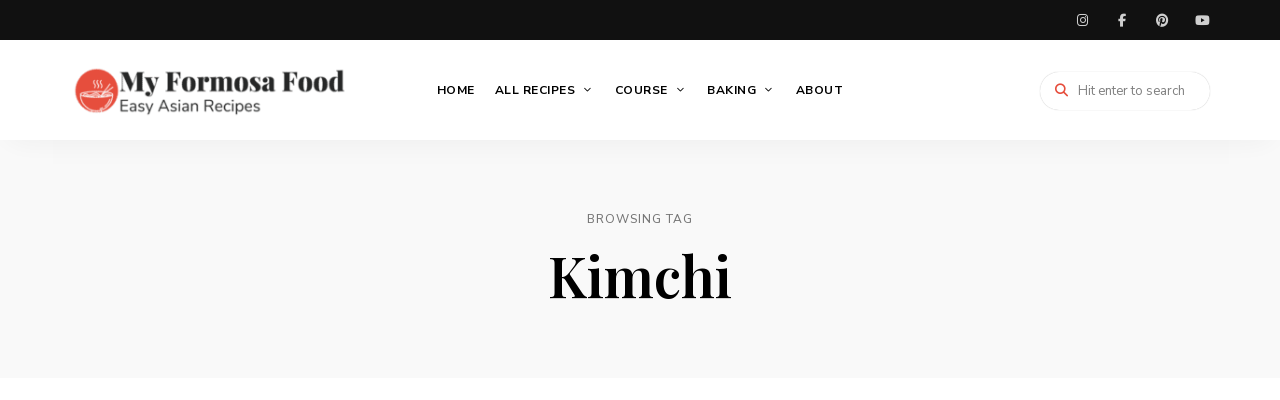

--- FILE ---
content_type: text/html; charset=UTF-8
request_url: https://myformosafood.com/tag/kimchi/
body_size: 28637
content:
<!DOCTYPE html><html lang="en-GB" class="no-js no-svg"><head><meta charset="UTF-8"/>
<script>var __ezHttpConsent={setByCat:function(src,tagType,attributes,category,force,customSetScriptFn=null){var setScript=function(){if(force||window.ezTcfConsent[category]){if(typeof customSetScriptFn==='function'){customSetScriptFn();}else{var scriptElement=document.createElement(tagType);scriptElement.src=src;attributes.forEach(function(attr){for(var key in attr){if(attr.hasOwnProperty(key)){scriptElement.setAttribute(key,attr[key]);}}});var firstScript=document.getElementsByTagName(tagType)[0];firstScript.parentNode.insertBefore(scriptElement,firstScript);}}};if(force||(window.ezTcfConsent&&window.ezTcfConsent.loaded)){setScript();}else if(typeof getEzConsentData==="function"){getEzConsentData().then(function(ezTcfConsent){if(ezTcfConsent&&ezTcfConsent.loaded){setScript();}else{console.error("cannot get ez consent data");force=true;setScript();}});}else{force=true;setScript();console.error("getEzConsentData is not a function");}},};</script>
<script>var ezTcfConsent=window.ezTcfConsent?window.ezTcfConsent:{loaded:false,store_info:false,develop_and_improve_services:false,measure_ad_performance:false,measure_content_performance:false,select_basic_ads:false,create_ad_profile:false,select_personalized_ads:false,create_content_profile:false,select_personalized_content:false,understand_audiences:false,use_limited_data_to_select_content:false,};function getEzConsentData(){return new Promise(function(resolve){document.addEventListener("ezConsentEvent",function(event){var ezTcfConsent=event.detail.ezTcfConsent;resolve(ezTcfConsent);});});}</script>
<script>if(typeof _setEzCookies!=='function'){function _setEzCookies(ezConsentData){var cookies=window.ezCookieQueue;for(var i=0;i<cookies.length;i++){var cookie=cookies[i];if(ezConsentData&&ezConsentData.loaded&&ezConsentData[cookie.tcfCategory]){document.cookie=cookie.name+"="+cookie.value;}}}}
window.ezCookieQueue=window.ezCookieQueue||[];if(typeof addEzCookies!=='function'){function addEzCookies(arr){window.ezCookieQueue=[...window.ezCookieQueue,...arr];}}
addEzCookies([]);if(window.ezTcfConsent&&window.ezTcfConsent.loaded){_setEzCookies(window.ezTcfConsent);}else if(typeof getEzConsentData==="function"){getEzConsentData().then(function(ezTcfConsent){if(ezTcfConsent&&ezTcfConsent.loaded){_setEzCookies(window.ezTcfConsent);}else{console.error("cannot get ez consent data");_setEzCookies(window.ezTcfConsent);}});}else{console.error("getEzConsentData is not a function");_setEzCookies(window.ezTcfConsent);}</script>
<script data-ezscrex='false' data-cfasync='false' data-pagespeed-no-defer>var __ez=__ez||{};__ez.stms=Date.now();__ez.evt={};__ez.script={};__ez.ck=__ez.ck||{};__ez.template={};__ez.template.isOrig=true;window.__ezScriptHost="//www.ezojs.com";__ez.queue=__ez.queue||function(){var e=0,i=0,t=[],n=!1,o=[],r=[],s=!0,a=function(e,i,n,o,r,s,a){var l=arguments.length>7&&void 0!==arguments[7]?arguments[7]:window,d=this;this.name=e,this.funcName=i,this.parameters=null===n?null:w(n)?n:[n],this.isBlock=o,this.blockedBy=r,this.deleteWhenComplete=s,this.isError=!1,this.isComplete=!1,this.isInitialized=!1,this.proceedIfError=a,this.fWindow=l,this.isTimeDelay=!1,this.process=function(){f("... func = "+e),d.isInitialized=!0,d.isComplete=!0,f("... func.apply: "+e);var i=d.funcName.split("."),n=null,o=this.fWindow||window;i.length>3||(n=3===i.length?o[i[0]][i[1]][i[2]]:2===i.length?o[i[0]][i[1]]:o[d.funcName]),null!=n&&n.apply(null,this.parameters),!0===d.deleteWhenComplete&&delete t[e],!0===d.isBlock&&(f("----- F'D: "+d.name),m())}},l=function(e,i,t,n,o,r,s){var a=arguments.length>7&&void 0!==arguments[7]?arguments[7]:window,l=this;this.name=e,this.path=i,this.async=o,this.defer=r,this.isBlock=t,this.blockedBy=n,this.isInitialized=!1,this.isError=!1,this.isComplete=!1,this.proceedIfError=s,this.fWindow=a,this.isTimeDelay=!1,this.isPath=function(e){return"/"===e[0]&&"/"!==e[1]},this.getSrc=function(e){return void 0!==window.__ezScriptHost&&this.isPath(e)&&"banger.js"!==this.name?window.__ezScriptHost+e:e},this.process=function(){l.isInitialized=!0,f("... file = "+e);var i=this.fWindow?this.fWindow.document:document,t=i.createElement("script");t.src=this.getSrc(this.path),!0===o?t.async=!0:!0===r&&(t.defer=!0),t.onerror=function(){var e={url:window.location.href,name:l.name,path:l.path,user_agent:window.navigator.userAgent};"undefined"!=typeof _ezaq&&(e.pageview_id=_ezaq.page_view_id);var i=encodeURIComponent(JSON.stringify(e)),t=new XMLHttpRequest;t.open("GET","//g.ezoic.net/ezqlog?d="+i,!0),t.send(),f("----- ERR'D: "+l.name),l.isError=!0,!0===l.isBlock&&m()},t.onreadystatechange=t.onload=function(){var e=t.readyState;f("----- F'D: "+l.name),e&&!/loaded|complete/.test(e)||(l.isComplete=!0,!0===l.isBlock&&m())},i.getElementsByTagName("head")[0].appendChild(t)}},d=function(e,i){this.name=e,this.path="",this.async=!1,this.defer=!1,this.isBlock=!1,this.blockedBy=[],this.isInitialized=!0,this.isError=!1,this.isComplete=i,this.proceedIfError=!1,this.isTimeDelay=!1,this.process=function(){}};function c(e,i,n,s,a,d,c,u,f){var m=new l(e,i,n,s,a,d,c,f);!0===u?o[e]=m:r[e]=m,t[e]=m,h(m)}function h(e){!0!==u(e)&&0!=s&&e.process()}function u(e){if(!0===e.isTimeDelay&&!1===n)return f(e.name+" blocked = TIME DELAY!"),!0;if(w(e.blockedBy))for(var i=0;i<e.blockedBy.length;i++){var o=e.blockedBy[i];if(!1===t.hasOwnProperty(o))return f(e.name+" blocked = "+o),!0;if(!0===e.proceedIfError&&!0===t[o].isError)return!1;if(!1===t[o].isComplete)return f(e.name+" blocked = "+o),!0}return!1}function f(e){var i=window.location.href,t=new RegExp("[?&]ezq=([^&#]*)","i").exec(i);"1"===(t?t[1]:null)&&console.debug(e)}function m(){++e>200||(f("let's go"),p(o),p(r))}function p(e){for(var i in e)if(!1!==e.hasOwnProperty(i)){var t=e[i];!0===t.isComplete||u(t)||!0===t.isInitialized||!0===t.isError?!0===t.isError?f(t.name+": error"):!0===t.isComplete?f(t.name+": complete already"):!0===t.isInitialized&&f(t.name+": initialized already"):t.process()}}function w(e){return"[object Array]"==Object.prototype.toString.call(e)}return window.addEventListener("load",(function(){setTimeout((function(){n=!0,f("TDELAY -----"),m()}),5e3)}),!1),{addFile:c,addFileOnce:function(e,i,n,o,r,s,a,l,d){t[e]||c(e,i,n,o,r,s,a,l,d)},addDelayFile:function(e,i){var n=new l(e,i,!1,[],!1,!1,!0);n.isTimeDelay=!0,f(e+" ...  FILE! TDELAY"),r[e]=n,t[e]=n,h(n)},addFunc:function(e,n,s,l,d,c,u,f,m,p){!0===c&&(e=e+"_"+i++);var w=new a(e,n,s,l,d,u,f,p);!0===m?o[e]=w:r[e]=w,t[e]=w,h(w)},addDelayFunc:function(e,i,n){var o=new a(e,i,n,!1,[],!0,!0);o.isTimeDelay=!0,f(e+" ...  FUNCTION! TDELAY"),r[e]=o,t[e]=o,h(o)},items:t,processAll:m,setallowLoad:function(e){s=e},markLoaded:function(e){if(e&&0!==e.length){if(e in t){var i=t[e];!0===i.isComplete?f(i.name+" "+e+": error loaded duplicate"):(i.isComplete=!0,i.isInitialized=!0)}else t[e]=new d(e,!0);f("markLoaded dummyfile: "+t[e].name)}},logWhatsBlocked:function(){for(var e in t)!1!==t.hasOwnProperty(e)&&u(t[e])}}}();__ez.evt.add=function(e,t,n){e.addEventListener?e.addEventListener(t,n,!1):e.attachEvent?e.attachEvent("on"+t,n):e["on"+t]=n()},__ez.evt.remove=function(e,t,n){e.removeEventListener?e.removeEventListener(t,n,!1):e.detachEvent?e.detachEvent("on"+t,n):delete e["on"+t]};__ez.script.add=function(e){var t=document.createElement("script");t.src=e,t.async=!0,t.type="text/javascript",document.getElementsByTagName("head")[0].appendChild(t)};__ez.dot=__ez.dot||{};__ez.queue.addFileOnce('/detroitchicago/boise.js', '//go.ezodn.com/detroitchicago/boise.js?gcb=195-0&cb=5', true, [], true, false, true, false);__ez.queue.addFileOnce('/parsonsmaize/abilene.js', '//go.ezodn.com/parsonsmaize/abilene.js?gcb=195-0&cb=e80eca0cdb', true, [], true, false, true, false);__ez.queue.addFileOnce('/parsonsmaize/mulvane.js', '//go.ezodn.com/parsonsmaize/mulvane.js?gcb=195-0&cb=e75e48eec0', true, ['/parsonsmaize/abilene.js'], true, false, true, false);__ez.queue.addFileOnce('/detroitchicago/birmingham.js', '//go.ezodn.com/detroitchicago/birmingham.js?gcb=195-0&cb=539c47377c', true, ['/parsonsmaize/abilene.js'], true, false, true, false);</script>
<script data-ezscrex="false" type="text/javascript" data-cfasync="false">window._ezaq = Object.assign({"ad_cache_level":0,"adpicker_placement_cnt":0,"ai_placeholder_cache_level":0,"ai_placeholder_placement_cnt":-1,"domain":"myformosafood.com","domain_id":360177,"ezcache_level":0,"ezcache_skip_code":0,"has_bad_image":0,"has_bad_words":0,"is_sitespeed":0,"lt_cache_level":0,"response_size":79345,"response_size_orig":73482,"response_time_orig":0,"template_id":120,"url":"https://myformosafood.com/tag/kimchi/","word_count":0,"worst_bad_word_level":0}, typeof window._ezaq !== "undefined" ? window._ezaq : {});__ez.queue.markLoaded('ezaqBaseReady');</script>
<script type='text/javascript' data-ezscrex='false' data-cfasync='false'>
window.ezAnalyticsStatic = true;
window._ez_send_requests_through_ezoic = true;window.ezWp = true;
function analyticsAddScript(script) {
	var ezDynamic = document.createElement('script');
	ezDynamic.type = 'text/javascript';
	ezDynamic.innerHTML = script;
	document.head.appendChild(ezDynamic);
}
function getCookiesWithPrefix() {
    var allCookies = document.cookie.split(';');
    var cookiesWithPrefix = {};

    for (var i = 0; i < allCookies.length; i++) {
        var cookie = allCookies[i].trim();

        for (var j = 0; j < arguments.length; j++) {
            var prefix = arguments[j];
            if (cookie.indexOf(prefix) === 0) {
                var cookieParts = cookie.split('=');
                var cookieName = cookieParts[0];
                var cookieValue = cookieParts.slice(1).join('=');
                cookiesWithPrefix[cookieName] = decodeURIComponent(cookieValue);
                break; // Once matched, no need to check other prefixes
            }
        }
    }

    return cookiesWithPrefix;
}
function productAnalytics() {
	var d = {"dhh":"//go.ezodn.com","pr":[6],"omd5":"8e9596d16636011b436b4c26584654fb","nar":"risk score"};
	d.u = _ezaq.url;
	d.p = _ezaq.page_view_id;
	d.v = _ezaq.visit_uuid;
	d.ab = _ezaq.ab_test_id;
	d.e = JSON.stringify(_ezaq);
	d.ref = document.referrer;
	d.c = getCookiesWithPrefix('active_template', 'ez', 'lp_');
	if(typeof ez_utmParams !== 'undefined') {
		d.utm = ez_utmParams;
	}

	var dataText = JSON.stringify(d);
	var xhr = new XMLHttpRequest();
	xhr.open('POST','//g.ezoic.net/ezais/analytics?cb=1', true);
	xhr.onload = function () {
		if (xhr.status!=200) {
            return;
		}

        if(document.readyState !== 'loading') {
            analyticsAddScript(xhr.response);
            return;
        }

        var eventFunc = function() {
            if(document.readyState === 'loading') {
                return;
            }
            document.removeEventListener('readystatechange', eventFunc, false);
            analyticsAddScript(xhr.response);
        };

        document.addEventListener('readystatechange', eventFunc, false);
	};
	xhr.setRequestHeader('Content-Type','text/plain');
	xhr.send(dataText);
}
__ez.queue.addFunc("productAnalytics", "productAnalytics", null, true, ['ezaqBaseReady'], false, false, false, true);
</script><base href="https://myformosafood.com/tag/kimchi/"/>
		
		<meta name="viewport" content="width=device-width, initial-scale=1"/>
		<link rel="profile" href="//gmpg.org/xfn/11"/>
				<meta name="robots" content="index, follow, max-image-preview:large, max-snippet:-1, max-video-preview:-1"/>

	<!-- This site is optimized with the Yoast SEO plugin v26.5 - https://yoast.com/wordpress/plugins/seo/ -->
	<title>Kimchi Archives | My Formosa Food</title>
	<link rel="canonical" href="https://myformosafood.com/tag/kimchi/"/>
	<meta property="og:locale" content="en_GB"/>
	<meta property="og:type" content="article"/>
	<meta property="og:title" content="Kimchi Archives | My Formosa Food"/>
	<meta property="og:url" content="https://myformosafood.com/tag/kimchi/"/>
	<meta property="og:site_name" content="My Formosa Food"/>
	<meta name="twitter:card" content="summary_large_image"/>
	<script type="application/ld+json" class="yoast-schema-graph">{"@context":"https://schema.org","@graph":[{"@type":"CollectionPage","@id":"https://myformosafood.com/tag/kimchi/","url":"https://myformosafood.com/tag/kimchi/","name":"Kimchi Archives | My Formosa Food","isPartOf":{"@id":"https://myformosafood.com/#website"},"primaryImageOfPage":{"@id":"https://myformosafood.com/tag/kimchi/#primaryimage"},"image":{"@id":"https://myformosafood.com/tag/kimchi/#primaryimage"},"thumbnailUrl":"https://myformosafood.com/wp-content/uploads/2020/06/1-3.jpg","breadcrumb":{"@id":"https://myformosafood.com/tag/kimchi/#breadcrumb"},"inLanguage":"en-GB"},{"@type":"ImageObject","inLanguage":"en-GB","@id":"https://myformosafood.com/tag/kimchi/#primaryimage","url":"https://myformosafood.com/wp-content/uploads/2020/06/1-3.jpg","contentUrl":"https://myformosafood.com/wp-content/uploads/2020/06/1-3.jpg","width":1200,"height":900,"caption":"Kimchi and Tofu Stew"},{"@type":"BreadcrumbList","@id":"https://myformosafood.com/tag/kimchi/#breadcrumb","itemListElement":[{"@type":"ListItem","position":1,"name":"Home","item":"https://myformosafood.com/"},{"@type":"ListItem","position":2,"name":"Kimchi"}]},{"@type":"WebSite","@id":"https://myformosafood.com/#website","url":"https://myformosafood.com/","name":"My Formosa Food","description":"Easy Asian Recipes","publisher":{"@id":"https://myformosafood.com/#/schema/person/dd171b1f2a8532806bfdc8b8b2e27d01"},"potentialAction":[{"@type":"SearchAction","target":{"@type":"EntryPoint","urlTemplate":"https://myformosafood.com/?s={search_term_string}"},"query-input":{"@type":"PropertyValueSpecification","valueRequired":true,"valueName":"search_term_string"}}],"inLanguage":"en-GB"},{"@type":["Person","Organization"],"@id":"https://myformosafood.com/#/schema/person/dd171b1f2a8532806bfdc8b8b2e27d01","name":"My Formosa Food","image":{"@type":"ImageObject","inLanguage":"en-GB","@id":"https://myformosafood.com/#/schema/person/image/","url":"https://myformosafood.com/wp-content/uploads/2022/03/MFF-Social-Share-1.jpg","contentUrl":"https://myformosafood.com/wp-content/uploads/2022/03/MFF-Social-Share-1.jpg","width":600,"height":320,"caption":"My Formosa Food"},"logo":{"@id":"https://myformosafood.com/#/schema/person/image/"},"sameAs":["https://myformosafood.com","https://www.facebook.com/myformosafood","https://instagram.com/myformosafood","https://www.pinterest.co.uk/myformosafood","https://www.youtube.com/channel/UCSaMdry_BT0nTwOtjB7EJqw"]}]}</script>
	<!-- / Yoast SEO plugin. -->


<link rel="dns-prefetch" href="//www.googletagmanager.com"/>
<link rel="dns-prefetch" href="//fonts.googleapis.com"/>
<link rel="dns-prefetch" href="//pagead2.googlesyndication.com"/>
<link rel="dns-prefetch" href="//fundingchoicesmessages.google.com"/>
<script>(()=>{"use strict";const e=[400,500,600,700,800,900],t=e=>`wprm-min-${e}`,n=e=>`wprm-max-${e}`,s=new Set,o="ResizeObserver"in window,r=o?new ResizeObserver((e=>{for(const t of e)c(t.target)})):null,i=.5/(window.devicePixelRatio||1);function c(s){const o=s.getBoundingClientRect().width||0;for(let r=0;r<e.length;r++){const c=e[r],a=o<=c+i;o>c+i?s.classList.add(t(c)):s.classList.remove(t(c)),a?s.classList.add(n(c)):s.classList.remove(n(c))}}function a(e){s.has(e)||(s.add(e),r&&r.observe(e),c(e))}!function(e=document){e.querySelectorAll(".wprm-recipe").forEach(a)}();if(new MutationObserver((e=>{for(const t of e)for(const e of t.addedNodes)e instanceof Element&&(e.matches?.(".wprm-recipe")&&a(e),e.querySelectorAll?.(".wprm-recipe").forEach(a))})).observe(document.documentElement,{childList:!0,subtree:!0}),!o){let e=0;addEventListener("resize",(()=>{e&&cancelAnimationFrame(e),e=requestAnimationFrame((()=>s.forEach(c)))}),{passive:!0})}})();</script><style id="wp-img-auto-sizes-contain-inline-css" type="text/css">
img:is([sizes=auto i],[sizes^="auto," i]){contain-intrinsic-size:3000px 1500px}
/*# sourceURL=wp-img-auto-sizes-contain-inline-css */
</style>
<link rel="stylesheet" id="tinysalt-theme-google-fonts-css" href="https://fonts.googleapis.com/css?family=Nunito+Sans%3A100%2C200%2C300%2C400%2C500%2C600%2C700%2C800%7CPlayfair+Display%3A100%2C200%2C300%2C400%2C500%2C600%2C700%2C800&amp;display=swap&amp;ver=2025120801" type="text/css" media="all"/>
<link rel="stylesheet" id="slick-css" href="https://myformosafood.com/wp-content/themes/tinysalt/assets/libs/slick/slick.css?ver=1.6.0" type="text/css" media="all"/>
<link rel="stylesheet" id="font-awesome-css" href="https://myformosafood.com/wp-content/themes/tinysalt/assets/fonts/font-awesome/css/all.min.css?ver=6.9" type="text/css" media="all"/>
<link rel="stylesheet" id="font-awesome6-css" href="https://myformosafood.com/wp-content/themes/tinysalt/assets/fonts/font-awesome6/css/all.min.css?ver=6.9" type="text/css" media="all"/>
<link rel="stylesheet" id="elegant-font-css" href="https://myformosafood.com/wp-content/themes/tinysalt/assets/fonts/elegant-font/font.css?ver=6.9" type="text/css" media="all"/>
<style id="wp-block-library-inline-css" type="text/css">
:root{--wp-block-synced-color:#7a00df;--wp-block-synced-color--rgb:122,0,223;--wp-bound-block-color:var(--wp-block-synced-color);--wp-editor-canvas-background:#ddd;--wp-admin-theme-color:#007cba;--wp-admin-theme-color--rgb:0,124,186;--wp-admin-theme-color-darker-10:#006ba1;--wp-admin-theme-color-darker-10--rgb:0,107,160.5;--wp-admin-theme-color-darker-20:#005a87;--wp-admin-theme-color-darker-20--rgb:0,90,135;--wp-admin-border-width-focus:2px}@media (min-resolution:192dpi){:root{--wp-admin-border-width-focus:1.5px}}.wp-element-button{cursor:pointer}:root .has-very-light-gray-background-color{background-color:#eee}:root .has-very-dark-gray-background-color{background-color:#313131}:root .has-very-light-gray-color{color:#eee}:root .has-very-dark-gray-color{color:#313131}:root .has-vivid-green-cyan-to-vivid-cyan-blue-gradient-background{background:linear-gradient(135deg,#00d084,#0693e3)}:root .has-purple-crush-gradient-background{background:linear-gradient(135deg,#34e2e4,#4721fb 50%,#ab1dfe)}:root .has-hazy-dawn-gradient-background{background:linear-gradient(135deg,#faaca8,#dad0ec)}:root .has-subdued-olive-gradient-background{background:linear-gradient(135deg,#fafae1,#67a671)}:root .has-atomic-cream-gradient-background{background:linear-gradient(135deg,#fdd79a,#004a59)}:root .has-nightshade-gradient-background{background:linear-gradient(135deg,#330968,#31cdcf)}:root .has-midnight-gradient-background{background:linear-gradient(135deg,#020381,#2874fc)}:root{--wp--preset--font-size--normal:16px;--wp--preset--font-size--huge:42px}.has-regular-font-size{font-size:1em}.has-larger-font-size{font-size:2.625em}.has-normal-font-size{font-size:var(--wp--preset--font-size--normal)}.has-huge-font-size{font-size:var(--wp--preset--font-size--huge)}.has-text-align-center{text-align:center}.has-text-align-left{text-align:left}.has-text-align-right{text-align:right}.has-fit-text{white-space:nowrap!important}#end-resizable-editor-section{display:none}.aligncenter{clear:both}.items-justified-left{justify-content:flex-start}.items-justified-center{justify-content:center}.items-justified-right{justify-content:flex-end}.items-justified-space-between{justify-content:space-between}.screen-reader-text{border:0;clip-path:inset(50%);height:1px;margin:-1px;overflow:hidden;padding:0;position:absolute;width:1px;word-wrap:normal!important}.screen-reader-text:focus{background-color:#ddd;clip-path:none;color:#444;display:block;font-size:1em;height:auto;left:5px;line-height:normal;padding:15px 23px 14px;text-decoration:none;top:5px;width:auto;z-index:100000}html :where(.has-border-color){border-style:solid}html :where([style*=border-top-color]){border-top-style:solid}html :where([style*=border-right-color]){border-right-style:solid}html :where([style*=border-bottom-color]){border-bottom-style:solid}html :where([style*=border-left-color]){border-left-style:solid}html :where([style*=border-width]){border-style:solid}html :where([style*=border-top-width]){border-top-style:solid}html :where([style*=border-right-width]){border-right-style:solid}html :where([style*=border-bottom-width]){border-bottom-style:solid}html :where([style*=border-left-width]){border-left-style:solid}html :where(img[class*=wp-image-]){height:auto;max-width:100%}:where(figure){margin:0 0 1em}html :where(.is-position-sticky){--wp-admin--admin-bar--position-offset:var(--wp-admin--admin-bar--height,0px)}@media screen and (max-width:600px){html :where(.is-position-sticky){--wp-admin--admin-bar--position-offset:0px}}
/*wp_block_styles_on_demand_placeholder:696fe391f026d*/
/*# sourceURL=wp-block-library-inline-css */
</style>
<link rel="stylesheet" id="tinysalt-theme-style-css" href="https://myformosafood.com/wp-content/themes/tinysalt/assets/css/front/main.min.css?ver=2025120801" type="text/css" media="all"/>
<style id="tinysalt-theme-style-inline-css" type="text/css">
:root { --primary-color: #e64d3c; --primary-color-semi: rgba(230, 77, 60, 0.3); --gradient-start: #e64d3c; --gradient-end: #e52510; }  .wprm-recipe-container { display: none; }
/*# sourceURL=tinysalt-theme-style-inline-css */
</style>
<link rel="stylesheet" id="justified-gallery-css" href="https://myformosafood.com/wp-content/themes/tinysalt/assets/libs/justified-gallery/justifiedGallery.min.css?ver=3.6.5" type="text/css" media="all"/>
<style id="wp-emoji-styles-inline-css" type="text/css">

	img.wp-smiley, img.emoji {
		display: inline !important;
		border: none !important;
		box-shadow: none !important;
		height: 1em !important;
		width: 1em !important;
		margin: 0 0.07em !important;
		vertical-align: -0.1em !important;
		background: none !important;
		padding: 0 !important;
	}
/*# sourceURL=wp-emoji-styles-inline-css */
</style>
<style id="classic-theme-styles-inline-css" type="text/css">
/*! This file is auto-generated */
.wp-block-button__link{color:#fff;background-color:#32373c;border-radius:9999px;box-shadow:none;text-decoration:none;padding:calc(.667em + 2px) calc(1.333em + 2px);font-size:1.125em}.wp-block-file__button{background:#32373c;color:#fff;text-decoration:none}
/*# sourceURL=/wp-includes/css/classic-themes.min.css */
</style>
<script type="text/javascript" src="https://myformosafood.com/wp-includes/js/jquery/jquery.min.js?ver=3.7.1" id="jquery-core-js"></script>
<script type="text/javascript" src="https://myformosafood.com/wp-includes/js/jquery/jquery-migrate.min.js?ver=3.4.1" id="jquery-migrate-js"></script>
<script type="text/javascript" src="https://myformosafood.com/wp-content/themes/tinysalt/assets/js/libs/modernizr.min.js?ver=3.3.1" id="modernizr-js"></script>

<!-- Google tag (gtag.js) snippet added by Site Kit -->
<!-- Google Analytics snippet added by Site Kit -->
<script type="text/javascript" src="https://www.googletagmanager.com/gtag/js?id=G-0GNP95TR9N" id="google_gtagjs-js" async=""></script>
<script type="text/javascript" id="google_gtagjs-js-after">
/* <![CDATA[ */
window.dataLayer = window.dataLayer || [];function gtag(){dataLayer.push(arguments);}
gtag("set","linker",{"domains":["myformosafood.com"]});
gtag("js", new Date());
gtag("set", "developer_id.dZTNiMT", true);
gtag("config", "G-0GNP95TR9N");
//# sourceURL=google_gtagjs-js-after
/* ]]> */
</script>
<link rel="https://api.w.org/" href="https://myformosafood.com/wp-json/"/><link rel="alternate" title="JSON" type="application/json" href="https://myformosafood.com/wp-json/wp/v2/tags/92"/><meta name="generator" content="Site Kit by Google 1.167.0"/><style type="text/css"> .tippy-box[data-theme~="wprm"] { background-color: #333333; color: #FFFFFF; } .tippy-box[data-theme~="wprm"][data-placement^="top"] > .tippy-arrow::before { border-top-color: #333333; } .tippy-box[data-theme~="wprm"][data-placement^="bottom"] > .tippy-arrow::before { border-bottom-color: #333333; } .tippy-box[data-theme~="wprm"][data-placement^="left"] > .tippy-arrow::before { border-left-color: #333333; } .tippy-box[data-theme~="wprm"][data-placement^="right"] > .tippy-arrow::before { border-right-color: #333333; } .tippy-box[data-theme~="wprm"] a { color: #FFFFFF; } .wprm-comment-rating svg { width: 18px !important; height: 18px !important; } img.wprm-comment-rating { width: 90px !important; height: 18px !important; } body { --comment-rating-star-color: #343434; } body { --wprm-popup-font-size: 16px; } body { --wprm-popup-background: #ffffff; } body { --wprm-popup-title: #000000; } body { --wprm-popup-content: #444444; } body { --wprm-popup-button-background: #444444; } body { --wprm-popup-button-text: #ffffff; } body { --wprm-popup-accent: #747B2D; }</style><style type="text/css">.wprm-glossary-term {color: #5A822B;text-decoration: underline;cursor: help;}</style>
<!-- Google AdSense meta tags added by Site Kit -->
<meta name="google-adsense-platform-account" content="ca-host-pub-2644536267352236"/>
<meta name="google-adsense-platform-domain" content="sitekit.withgoogle.com"/>
<!-- End Google AdSense meta tags added by Site Kit -->

<!-- Google AdSense snippet added by Site Kit -->
<script type="text/javascript" async="async" src="https://pagead2.googlesyndication.com/pagead/js/adsbygoogle.js?client=ca-pub-2399523772507059&amp;host=ca-host-pub-2644536267352236" crossorigin="anonymous"></script>

<!-- End Google AdSense snippet added by Site Kit -->

<!-- Google AdSense Ad Blocking Recovery snippet added by Site Kit -->
<script async="" src="https://fundingchoicesmessages.google.com/i/pub-2399523772507059?ers=1" nonce="2tEfHC9ELGsf_LgjBhmnyQ"></script><script nonce="2tEfHC9ELGsf_LgjBhmnyQ">(function() {function signalGooglefcPresent() {if (!window.frames['googlefcPresent']) {if (document.body) {const iframe = document.createElement('iframe'); iframe.style = 'width: 0; height: 0; border: none; z-index: -1000; left: -1000px; top: -1000px;'; iframe.style.display = 'none'; iframe.name = 'googlefcPresent'; document.body.appendChild(iframe);} else {setTimeout(signalGooglefcPresent, 0);}}}signalGooglefcPresent();})();</script>
<!-- End Google AdSense Ad Blocking Recovery snippet added by Site Kit -->

<!-- Google AdSense Ad Blocking Recovery Error Protection snippet added by Site Kit -->
<script>(function(){'use strict';function aa(a){var b=0;return function(){return b<a.length?{done:!1,value:a[b++]}:{done:!0}}}var ba="function"==typeof Object.defineProperties?Object.defineProperty:function(a,b,c){if(a==Array.prototype||a==Object.prototype)return a;a[b]=c.value;return a};
function ca(a){a=["object"==typeof globalThis&&globalThis,a,"object"==typeof window&&window,"object"==typeof self&&self,"object"==typeof global&&global];for(var b=0;b<a.length;++b){var c=a[b];if(c&&c.Math==Math)return c}throw Error("Cannot find global object");}var da=ca(this);function k(a,b){if(b)a:{var c=da;a=a.split(".");for(var d=0;d<a.length-1;d++){var e=a[d];if(!(e in c))break a;c=c[e]}a=a[a.length-1];d=c[a];b=b(d);b!=d&&null!=b&&ba(c,a,{configurable:!0,writable:!0,value:b})}}
function ea(a){return a.raw=a}function m(a){var b="undefined"!=typeof Symbol&&Symbol.iterator&&a[Symbol.iterator];if(b)return b.call(a);if("number"==typeof a.length)return{next:aa(a)};throw Error(String(a)+" is not an iterable or ArrayLike");}function fa(a){for(var b,c=[];!(b=a.next()).done;)c.push(b.value);return c}var ha="function"==typeof Object.create?Object.create:function(a){function b(){}b.prototype=a;return new b},n;
if("function"==typeof Object.setPrototypeOf)n=Object.setPrototypeOf;else{var q;a:{var ia={a:!0},ja={};try{ja.__proto__=ia;q=ja.a;break a}catch(a){}q=!1}n=q?function(a,b){a.__proto__=b;if(a.__proto__!==b)throw new TypeError(a+" is not extensible");return a}:null}var ka=n;
function r(a,b){a.prototype=ha(b.prototype);a.prototype.constructor=a;if(ka)ka(a,b);else for(var c in b)if("prototype"!=c)if(Object.defineProperties){var d=Object.getOwnPropertyDescriptor(b,c);d&&Object.defineProperty(a,c,d)}else a[c]=b[c];a.A=b.prototype}function la(){for(var a=Number(this),b=[],c=a;c<arguments.length;c++)b[c-a]=arguments[c];return b}k("Number.MAX_SAFE_INTEGER",function(){return 9007199254740991});
k("Number.isFinite",function(a){return a?a:function(b){return"number"!==typeof b?!1:!isNaN(b)&&Infinity!==b&&-Infinity!==b}});k("Number.isInteger",function(a){return a?a:function(b){return Number.isFinite(b)?b===Math.floor(b):!1}});k("Number.isSafeInteger",function(a){return a?a:function(b){return Number.isInteger(b)&&Math.abs(b)<=Number.MAX_SAFE_INTEGER}});
k("Math.trunc",function(a){return a?a:function(b){b=Number(b);if(isNaN(b)||Infinity===b||-Infinity===b||0===b)return b;var c=Math.floor(Math.abs(b));return 0>b?-c:c}});k("Object.is",function(a){return a?a:function(b,c){return b===c?0!==b||1/b===1/c:b!==b&&c!==c}});k("Array.prototype.includes",function(a){return a?a:function(b,c){var d=this;d instanceof String&&(d=String(d));var e=d.length;c=c||0;for(0>c&&(c=Math.max(c+e,0));c<e;c++){var f=d[c];if(f===b||Object.is(f,b))return!0}return!1}});
k("String.prototype.includes",function(a){return a?a:function(b,c){if(null==this)throw new TypeError("The 'this' value for String.prototype.includes must not be null or undefined");if(b instanceof RegExp)throw new TypeError("First argument to String.prototype.includes must not be a regular expression");return-1!==this.indexOf(b,c||0)}});/*

 Copyright The Closure Library Authors.
 SPDX-License-Identifier: Apache-2.0
*/
var t=this||self;function v(a){return a};var w,x;a:{for(var ma=["CLOSURE_FLAGS"],y=t,z=0;z<ma.length;z++)if(y=y[ma[z]],null==y){x=null;break a}x=y}var na=x&&x[610401301];w=null!=na?na:!1;var A,oa=t.navigator;A=oa?oa.userAgentData||null:null;function B(a){return w?A?A.brands.some(function(b){return(b=b.brand)&&-1!=b.indexOf(a)}):!1:!1}function C(a){var b;a:{if(b=t.navigator)if(b=b.userAgent)break a;b=""}return-1!=b.indexOf(a)};function D(){return w?!!A&&0<A.brands.length:!1}function E(){return D()?B("Chromium"):(C("Chrome")||C("CriOS"))&&!(D()?0:C("Edge"))||C("Silk")};var pa=D()?!1:C("Trident")||C("MSIE");!C("Android")||E();E();C("Safari")&&(E()||(D()?0:C("Coast"))||(D()?0:C("Opera"))||(D()?0:C("Edge"))||(D()?B("Microsoft Edge"):C("Edg/"))||D()&&B("Opera"));var qa={},F=null;var ra="undefined"!==typeof Uint8Array,sa=!pa&&"function"===typeof btoa;function G(){return"function"===typeof BigInt};var H=0,I=0;function ta(a){var b=0>a;a=Math.abs(a);var c=a>>>0;a=Math.floor((a-c)/4294967296);b&&(c=m(ua(c,a)),b=c.next().value,a=c.next().value,c=b);H=c>>>0;I=a>>>0}function va(a,b){b>>>=0;a>>>=0;if(2097151>=b)var c=""+(4294967296*b+a);else G()?c=""+(BigInt(b)<<BigInt(32)|BigInt(a)):(c=(a>>>24|b<<8)&16777215,b=b>>16&65535,a=(a&16777215)+6777216*c+6710656*b,c+=8147497*b,b*=2,1E7<=a&&(c+=Math.floor(a/1E7),a%=1E7),1E7<=c&&(b+=Math.floor(c/1E7),c%=1E7),c=b+wa(c)+wa(a));return c}
function wa(a){a=String(a);return"0000000".slice(a.length)+a}function ua(a,b){b=~b;a?a=~a+1:b+=1;return[a,b]};var J;J="function"===typeof Symbol&&"symbol"===typeof Symbol()?Symbol():void 0;var xa=J?function(a,b){a[J]|=b}:function(a,b){void 0!==a.g?a.g|=b:Object.defineProperties(a,{g:{value:b,configurable:!0,writable:!0,enumerable:!1}})},K=J?function(a){return a[J]|0}:function(a){return a.g|0},L=J?function(a){return a[J]}:function(a){return a.g},M=J?function(a,b){a[J]=b;return a}:function(a,b){void 0!==a.g?a.g=b:Object.defineProperties(a,{g:{value:b,configurable:!0,writable:!0,enumerable:!1}});return a};function ya(a,b){M(b,(a|0)&-14591)}function za(a,b){M(b,(a|34)&-14557)}
function Aa(a){a=a>>14&1023;return 0===a?536870912:a};var N={},Ba={};function Ca(a){return!(!a||"object"!==typeof a||a.g!==Ba)}function Da(a){return null!==a&&"object"===typeof a&&!Array.isArray(a)&&a.constructor===Object}function P(a,b,c){if(!Array.isArray(a)||a.length)return!1;var d=K(a);if(d&1)return!0;if(!(b&&(Array.isArray(b)?b.includes(c):b.has(c))))return!1;M(a,d|1);return!0}Object.freeze(new function(){});Object.freeze(new function(){});var Ea=/^-?([1-9][0-9]*|0)(\.[0-9]+)?$/;var Q;function Fa(a,b){Q=b;a=new a(b);Q=void 0;return a}
function R(a,b,c){null==a&&(a=Q);Q=void 0;if(null==a){var d=96;c?(a=[c],d|=512):a=[];b&&(d=d&-16760833|(b&1023)<<14)}else{if(!Array.isArray(a))throw Error();d=K(a);if(d&64)return a;d|=64;if(c&&(d|=512,c!==a[0]))throw Error();a:{c=a;var e=c.length;if(e){var f=e-1;if(Da(c[f])){d|=256;b=f-(+!!(d&512)-1);if(1024<=b)throw Error();d=d&-16760833|(b&1023)<<14;break a}}if(b){b=Math.max(b,e-(+!!(d&512)-1));if(1024<b)throw Error();d=d&-16760833|(b&1023)<<14}}}M(a,d);return a};function Ga(a){switch(typeof a){case "number":return isFinite(a)?a:String(a);case "boolean":return a?1:0;case "object":if(a)if(Array.isArray(a)){if(P(a,void 0,0))return}else if(ra&&null!=a&&a instanceof Uint8Array){if(sa){for(var b="",c=0,d=a.length-10240;c<d;)b+=String.fromCharCode.apply(null,a.subarray(c,c+=10240));b+=String.fromCharCode.apply(null,c?a.subarray(c):a);a=btoa(b)}else{void 0===b&&(b=0);if(!F){F={};c="ABCDEFGHIJKLMNOPQRSTUVWXYZabcdefghijklmnopqrstuvwxyz0123456789".split("");d=["+/=",
"+/","-_=","-_.","-_"];for(var e=0;5>e;e++){var f=c.concat(d[e].split(""));qa[e]=f;for(var g=0;g<f.length;g++){var h=f[g];void 0===F[h]&&(F[h]=g)}}}b=qa[b];c=Array(Math.floor(a.length/3));d=b[64]||"";for(e=f=0;f<a.length-2;f+=3){var l=a[f],p=a[f+1];h=a[f+2];g=b[l>>2];l=b[(l&3)<<4|p>>4];p=b[(p&15)<<2|h>>6];h=b[h&63];c[e++]=g+l+p+h}g=0;h=d;switch(a.length-f){case 2:g=a[f+1],h=b[(g&15)<<2]||d;case 1:a=a[f],c[e]=b[a>>2]+b[(a&3)<<4|g>>4]+h+d}a=c.join("")}return a}}return a};function Ha(a,b,c){a=Array.prototype.slice.call(a);var d=a.length,e=b&256?a[d-1]:void 0;d+=e?-1:0;for(b=b&512?1:0;b<d;b++)a[b]=c(a[b]);if(e){b=a[b]={};for(var f in e)Object.prototype.hasOwnProperty.call(e,f)&&(b[f]=c(e[f]))}return a}function Ia(a,b,c,d,e){if(null!=a){if(Array.isArray(a))a=P(a,void 0,0)?void 0:e&&K(a)&2?a:Ja(a,b,c,void 0!==d,e);else if(Da(a)){var f={},g;for(g in a)Object.prototype.hasOwnProperty.call(a,g)&&(f[g]=Ia(a[g],b,c,d,e));a=f}else a=b(a,d);return a}}
function Ja(a,b,c,d,e){var f=d||c?K(a):0;d=d?!!(f&32):void 0;a=Array.prototype.slice.call(a);for(var g=0;g<a.length;g++)a[g]=Ia(a[g],b,c,d,e);c&&c(f,a);return a}function Ka(a){return a.s===N?a.toJSON():Ga(a)};function La(a,b,c){c=void 0===c?za:c;if(null!=a){if(ra&&a instanceof Uint8Array)return b?a:new Uint8Array(a);if(Array.isArray(a)){var d=K(a);if(d&2)return a;b&&(b=0===d||!!(d&32)&&!(d&64||!(d&16)));return b?M(a,(d|34)&-12293):Ja(a,La,d&4?za:c,!0,!0)}a.s===N&&(c=a.h,d=L(c),a=d&2?a:Fa(a.constructor,Ma(c,d,!0)));return a}}function Ma(a,b,c){var d=c||b&2?za:ya,e=!!(b&32);a=Ha(a,b,function(f){return La(f,e,d)});xa(a,32|(c?2:0));return a};function Na(a,b){a=a.h;return Oa(a,L(a),b)}function Oa(a,b,c,d){if(-1===c)return null;if(c>=Aa(b)){if(b&256)return a[a.length-1][c]}else{var e=a.length;if(d&&b&256&&(d=a[e-1][c],null!=d))return d;b=c+(+!!(b&512)-1);if(b<e)return a[b]}}function Pa(a,b,c,d,e){var f=Aa(b);if(c>=f||e){var g=b;if(b&256)e=a[a.length-1];else{if(null==d)return;e=a[f+(+!!(b&512)-1)]={};g|=256}e[c]=d;c<f&&(a[c+(+!!(b&512)-1)]=void 0);g!==b&&M(a,g)}else a[c+(+!!(b&512)-1)]=d,b&256&&(a=a[a.length-1],c in a&&delete a[c])}
function Qa(a,b){var c=Ra;var d=void 0===d?!1:d;var e=a.h;var f=L(e),g=Oa(e,f,b,d);if(null!=g&&"object"===typeof g&&g.s===N)c=g;else if(Array.isArray(g)){var h=K(g),l=h;0===l&&(l|=f&32);l|=f&2;l!==h&&M(g,l);c=new c(g)}else c=void 0;c!==g&&null!=c&&Pa(e,f,b,c,d);e=c;if(null==e)return e;a=a.h;f=L(a);f&2||(g=e,c=g.h,h=L(c),g=h&2?Fa(g.constructor,Ma(c,h,!1)):g,g!==e&&(e=g,Pa(a,f,b,e,d)));return e}function Sa(a,b){a=Na(a,b);return null==a||"string"===typeof a?a:void 0}
function Ta(a,b){var c=void 0===c?0:c;a=Na(a,b);if(null!=a)if(b=typeof a,"number"===b?Number.isFinite(a):"string"!==b?0:Ea.test(a))if("number"===typeof a){if(a=Math.trunc(a),!Number.isSafeInteger(a)){ta(a);b=H;var d=I;if(a=d&2147483648)b=~b+1>>>0,d=~d>>>0,0==b&&(d=d+1>>>0);b=4294967296*d+(b>>>0);a=a?-b:b}}else if(b=Math.trunc(Number(a)),Number.isSafeInteger(b))a=String(b);else{if(b=a.indexOf("."),-1!==b&&(a=a.substring(0,b)),!("-"===a[0]?20>a.length||20===a.length&&-922337<Number(a.substring(0,7)):
19>a.length||19===a.length&&922337>Number(a.substring(0,6)))){if(16>a.length)ta(Number(a));else if(G())a=BigInt(a),H=Number(a&BigInt(4294967295))>>>0,I=Number(a>>BigInt(32)&BigInt(4294967295));else{b=+("-"===a[0]);I=H=0;d=a.length;for(var e=b,f=(d-b)%6+b;f<=d;e=f,f+=6)e=Number(a.slice(e,f)),I*=1E6,H=1E6*H+e,4294967296<=H&&(I+=Math.trunc(H/4294967296),I>>>=0,H>>>=0);b&&(b=m(ua(H,I)),a=b.next().value,b=b.next().value,H=a,I=b)}a=H;b=I;b&2147483648?G()?a=""+(BigInt(b|0)<<BigInt(32)|BigInt(a>>>0)):(b=
m(ua(a,b)),a=b.next().value,b=b.next().value,a="-"+va(a,b)):a=va(a,b)}}else a=void 0;return null!=a?a:c}function S(a,b){a=Sa(a,b);return null!=a?a:""};function T(a,b,c){this.h=R(a,b,c)}T.prototype.toJSON=function(){return Ua(this,Ja(this.h,Ka,void 0,void 0,!1),!0)};T.prototype.s=N;T.prototype.toString=function(){return Ua(this,this.h,!1).toString()};
function Ua(a,b,c){var d=a.constructor.v,e=L(c?a.h:b);a=b.length;if(!a)return b;var f;if(Da(c=b[a-1])){a:{var g=c;var h={},l=!1,p;for(p in g)if(Object.prototype.hasOwnProperty.call(g,p)){var u=g[p];if(Array.isArray(u)){var jb=u;if(P(u,d,+p)||Ca(u)&&0===u.size)u=null;u!=jb&&(l=!0)}null!=u?h[p]=u:l=!0}if(l){for(var O in h){g=h;break a}g=null}}g!=c&&(f=!0);a--}for(p=+!!(e&512)-1;0<a;a--){O=a-1;c=b[O];O-=p;if(!(null==c||P(c,d,O)||Ca(c)&&0===c.size))break;var kb=!0}if(!f&&!kb)return b;b=Array.prototype.slice.call(b,
0,a);g&&b.push(g);return b};function Va(a){return function(b){if(null==b||""==b)b=new a;else{b=JSON.parse(b);if(!Array.isArray(b))throw Error(void 0);xa(b,32);b=Fa(a,b)}return b}};function Wa(a){this.h=R(a)}r(Wa,T);var Xa=Va(Wa);var U;function V(a){this.g=a}V.prototype.toString=function(){return this.g+""};var Ya={};function Za(a){if(void 0===U){var b=null;var c=t.trustedTypes;if(c&&c.createPolicy){try{b=c.createPolicy("goog#html",{createHTML:v,createScript:v,createScriptURL:v})}catch(d){t.console&&t.console.error(d.message)}U=b}else U=b}a=(b=U)?b.createScriptURL(a):a;return new V(a,Ya)};function $a(){return Math.floor(2147483648*Math.random()).toString(36)+Math.abs(Math.floor(2147483648*Math.random())^Date.now()).toString(36)};function ab(a,b){b=String(b);"application/xhtml+xml"===a.contentType&&(b=b.toLowerCase());return a.createElement(b)}function bb(a){this.g=a||t.document||document};/*

 SPDX-License-Identifier: Apache-2.0
*/
function cb(a,b){a.src=b instanceof V&&b.constructor===V?b.g:"type_error:TrustedResourceUrl";var c,d;(c=(b=null==(d=(c=(a.ownerDocument&&a.ownerDocument.defaultView||window).document).querySelector)?void 0:d.call(c,"script[nonce]"))?b.nonce||b.getAttribute("nonce")||"":"")&&a.setAttribute("nonce",c)};function db(a){a=void 0===a?document:a;return a.createElement("script")};function eb(a,b,c,d,e,f){try{var g=a.g,h=db(g);h.async=!0;cb(h,b);g.head.appendChild(h);h.addEventListener("load",function(){e();d&&g.head.removeChild(h)});h.addEventListener("error",function(){0<c?eb(a,b,c-1,d,e,f):(d&&g.head.removeChild(h),f())})}catch(l){f()}};var fb=t.atob("aHR0cHM6Ly93d3cuZ3N0YXRpYy5jb20vaW1hZ2VzL2ljb25zL21hdGVyaWFsL3N5c3RlbS8xeC93YXJuaW5nX2FtYmVyXzI0ZHAucG5n"),gb=t.atob("WW91IGFyZSBzZWVpbmcgdGhpcyBtZXNzYWdlIGJlY2F1c2UgYWQgb3Igc2NyaXB0IGJsb2NraW5nIHNvZnR3YXJlIGlzIGludGVyZmVyaW5nIHdpdGggdGhpcyBwYWdlLg=="),hb=t.atob("RGlzYWJsZSBhbnkgYWQgb3Igc2NyaXB0IGJsb2NraW5nIHNvZnR3YXJlLCB0aGVuIHJlbG9hZCB0aGlzIHBhZ2Uu");function ib(a,b,c){this.i=a;this.u=b;this.o=c;this.g=null;this.j=[];this.m=!1;this.l=new bb(this.i)}
function lb(a){if(a.i.body&&!a.m){var b=function(){mb(a);t.setTimeout(function(){nb(a,3)},50)};eb(a.l,a.u,2,!0,function(){t[a.o]||b()},b);a.m=!0}}
function mb(a){for(var b=W(1,5),c=0;c<b;c++){var d=X(a);a.i.body.appendChild(d);a.j.push(d)}b=X(a);b.style.bottom="0";b.style.left="0";b.style.position="fixed";b.style.width=W(100,110).toString()+"%";b.style.zIndex=W(2147483544,2147483644).toString();b.style.backgroundColor=ob(249,259,242,252,219,229);b.style.boxShadow="0 0 12px #888";b.style.color=ob(0,10,0,10,0,10);b.style.display="flex";b.style.justifyContent="center";b.style.fontFamily="Roboto, Arial";c=X(a);c.style.width=W(80,85).toString()+
"%";c.style.maxWidth=W(750,775).toString()+"px";c.style.margin="24px";c.style.display="flex";c.style.alignItems="flex-start";c.style.justifyContent="center";d=ab(a.l.g,"IMG");d.className=$a();d.src=fb;d.alt="Warning icon";d.style.height="24px";d.style.width="24px";d.style.paddingRight="16px";var e=X(a),f=X(a);f.style.fontWeight="bold";f.textContent=gb;var g=X(a);g.textContent=hb;Y(a,e,f);Y(a,e,g);Y(a,c,d);Y(a,c,e);Y(a,b,c);a.g=b;a.i.body.appendChild(a.g);b=W(1,5);for(c=0;c<b;c++)d=X(a),a.i.body.appendChild(d),
a.j.push(d)}function Y(a,b,c){for(var d=W(1,5),e=0;e<d;e++){var f=X(a);b.appendChild(f)}b.appendChild(c);c=W(1,5);for(d=0;d<c;d++)e=X(a),b.appendChild(e)}function W(a,b){return Math.floor(a+Math.random()*(b-a))}function ob(a,b,c,d,e,f){return"rgb("+W(Math.max(a,0),Math.min(b,255)).toString()+","+W(Math.max(c,0),Math.min(d,255)).toString()+","+W(Math.max(e,0),Math.min(f,255)).toString()+")"}function X(a){a=ab(a.l.g,"DIV");a.className=$a();return a}
function nb(a,b){0>=b||null!=a.g&&0!==a.g.offsetHeight&&0!==a.g.offsetWidth||(pb(a),mb(a),t.setTimeout(function(){nb(a,b-1)},50))}function pb(a){for(var b=m(a.j),c=b.next();!c.done;c=b.next())(c=c.value)&&c.parentNode&&c.parentNode.removeChild(c);a.j=[];(b=a.g)&&b.parentNode&&b.parentNode.removeChild(b);a.g=null};function qb(a,b,c,d,e){function f(l){document.body?g(document.body):0<l?t.setTimeout(function(){f(l-1)},e):b()}function g(l){l.appendChild(h);t.setTimeout(function(){h?(0!==h.offsetHeight&&0!==h.offsetWidth?b():a(),h.parentNode&&h.parentNode.removeChild(h)):a()},d)}var h=rb(c);f(3)}function rb(a){var b=document.createElement("div");b.className=a;b.style.width="1px";b.style.height="1px";b.style.position="absolute";b.style.left="-10000px";b.style.top="-10000px";b.style.zIndex="-10000";return b};function Ra(a){this.h=R(a)}r(Ra,T);function sb(a){this.h=R(a)}r(sb,T);var tb=Va(sb);function ub(a){var b=la.apply(1,arguments);if(0===b.length)return Za(a[0]);for(var c=a[0],d=0;d<b.length;d++)c+=encodeURIComponent(b[d])+a[d+1];return Za(c)};function vb(a){if(!a)return null;a=Sa(a,4);var b;null===a||void 0===a?b=null:b=Za(a);return b};var wb=ea([""]),xb=ea([""]);function yb(a,b){this.m=a;this.o=new bb(a.document);this.g=b;this.j=S(this.g,1);this.u=vb(Qa(this.g,2))||ub(wb);this.i=!1;b=vb(Qa(this.g,13))||ub(xb);this.l=new ib(a.document,b,S(this.g,12))}yb.prototype.start=function(){zb(this)};
function zb(a){Ab(a);eb(a.o,a.u,3,!1,function(){a:{var b=a.j;var c=t.btoa(b);if(c=t[c]){try{var d=Xa(t.atob(c))}catch(e){b=!1;break a}b=b===Sa(d,1)}else b=!1}b?Z(a,S(a.g,14)):(Z(a,S(a.g,8)),lb(a.l))},function(){qb(function(){Z(a,S(a.g,7));lb(a.l)},function(){return Z(a,S(a.g,6))},S(a.g,9),Ta(a.g,10),Ta(a.g,11))})}function Z(a,b){a.i||(a.i=!0,a=new a.m.XMLHttpRequest,a.open("GET",b,!0),a.send())}function Ab(a){var b=t.btoa(a.j);a.m[b]&&Z(a,S(a.g,5))};(function(a,b){t[a]=function(){var c=la.apply(0,arguments);t[a]=function(){};b.call.apply(b,[null].concat(c instanceof Array?c:fa(m(c))))}})("__h82AlnkH6D91__",function(a){"function"===typeof window.atob&&(new yb(window,tb(window.atob(a)))).start()});}).call(this);

window.__h82AlnkH6D91__("[base64]/[base64]/[base64]/[base64]");</script>
<!-- End Google AdSense Ad Blocking Recovery Error Protection snippet added by Site Kit -->
<link rel="icon" href="https://myformosafood.com/wp-content/uploads/2021/12/cropped-My-Formosa-Food-Social-Logo-150x150.png" sizes="32x32"/>
<link rel="icon" href="https://myformosafood.com/wp-content/uploads/2021/12/cropped-My-Formosa-Food-Social-Logo-255x255.png" sizes="192x192"/>
<link rel="apple-touch-icon" href="https://myformosafood.com/wp-content/uploads/2021/12/cropped-My-Formosa-Food-Social-Logo-255x255.png"/>
<meta name="msapplication-TileImage" content="https://myformosafood.com/wp-content/uploads/2021/12/cropped-My-Formosa-Food-Social-Logo-300x300.png"/>
	<script type='text/javascript'>
var ezoTemplate = 'old_site_noads';
var ezouid = '1';
var ezoFormfactor = '1';
</script><script data-ezscrex="false" type='text/javascript'>
var soc_app_id = '0';
var did = 360177;
var ezdomain = 'myformosafood.com';
var ezoicSearchable = 1;
</script></head>

	<body class="archive tag tag-kimchi tag-92 wp-custom-logo wp-embed-responsive wp-theme-tinysalt light-color ">
						<div id="page">
			<header id="masthead" class="site-header default-site-header site-header-layout-2 light-color force-center show-top-bar show-social mobile-search" data-sticky="sticky">        <div class="header-top-bar">
            <div class="container"><nav class="social-navigation"><ul id="menu-social-menu" class="social-nav menu"><li id="menu-item-2274" class="menu-item menu-item-type-custom menu-item-object-custom menu-item-2274"><a href="https://www.instagram.com/myformosafood/">Instagram</a></li>
<li id="menu-item-2275" class="menu-item menu-item-type-custom menu-item-object-custom menu-item-2275"><a href="https://www.facebook.com/myformosafood/">Facebook</a></li>
<li id="menu-item-2277" class="menu-item menu-item-type-custom menu-item-object-custom menu-item-2277"><a href="https://www.pinterest.co.uk/myformosafood">Pinterest</a></li>
<li id="menu-item-2276" class="menu-item menu-item-type-custom menu-item-object-custom menu-item-2276"><a href="https://www.youtube.com/channel/UCSaMdry_BT0nTwOtjB7EJqw">YouTube</a></li>
</ul></nav>            </div>
        </div>
    <div class="site-header-main">
        <div class="container">
            <!-- .site-branding -->
            <div class="header-section branding header-left">
                <div class="site-branding hide-title-tagline">
                    
        <a href="https://myformosafood.com/" class="custom-logo-link" rel="home" itemprop="url">
			<img width="280" height="55" src="https://myformosafood.com/wp-content/uploads/2021/12/my-formosa-food-logo.png" class="custom-logo" alt="My Formosa Food" decoding="async" srcset="https://myformosafood.com/wp-content/uploads/2021/12/my-formosa-food-logo.png 560w, https://myformosafood.com/wp-content/uploads/2021/12/my-formosa-food-logo-300x59.png 300w, https://myformosafood.com/wp-content/uploads/2021/12/my-formosa-food-logo-550x108.png 550w, https://myformosafood.com/wp-content/uploads/2021/12/my-formosa-food-logo-370x73.png 370w, https://myformosafood.com/wp-content/uploads/2021/12/my-formosa-food-logo-255x50.png 255w" sizes="(max-width: 280px) 100vw, 280px"/>		</a>                    <p class="site-title">
                        <a href="https://myformosafood.com/" rel="home">My Formosa Food</a>
                    </p>                        <p class="site-description">Easy Asian Recipes</p>                 </div>
            </div> <!-- end of .site-branding -->
                                    <div class="header-section menu"><nav id="site-navigation" class="main-navigation"><ul id="menu-main-menu" class="primary-menu"><li id="menu-item-449" class="menu-item menu-item-type-custom menu-item-object-custom menu-item-home menu-item-449"><a href="https://myformosafood.com/">Home</a></li>
<li id="menu-item-2282" class="menu-item menu-item-type-post_type menu-item-object-page menu-item-has-children menu-item-2282"><a href="https://myformosafood.com/all-recipes/">All Recipes</a>
<button class="dropdown-toggle" aria-expanded="false"><span class="screen-reader-text">expand child menu</span></button><ul class="sub-menu" style="display: none;">
	<li id="menu-item-68" class="menu-item menu-item-type-taxonomy menu-item-object-category menu-item-68"><a href="https://myformosafood.com/category/taiwanese/">Taiwanese</a></li>
	<li id="menu-item-67" class="menu-item menu-item-type-taxonomy menu-item-object-category menu-item-67"><a href="https://myformosafood.com/category/japanese/">Japanese</a></li>
	<li id="menu-item-1384" class="menu-item menu-item-type-taxonomy menu-item-object-category menu-item-1384"><a href="https://myformosafood.com/category/asian-inspired/">Asian Inspired</a></li>
</ul>
</li>
<li id="menu-item-1622" class="menu-item menu-item-type-custom menu-item-object-custom menu-item-has-children menu-item-1622"><a href="#">Course</a>
<button class="dropdown-toggle" aria-expanded="false"><span class="screen-reader-text">expand child menu</span></button><ul class="sub-menu" style="display: none;">
	<li id="menu-item-1618" class="menu-item menu-item-type-taxonomy menu-item-object-category menu-item-1618"><a href="https://myformosafood.com/category/breakfast/">Breakfast</a></li>
	<li id="menu-item-1619" class="menu-item menu-item-type-taxonomy menu-item-object-category menu-item-1619"><a href="https://myformosafood.com/category/lunch/">Lunch</a></li>
	<li id="menu-item-1616" class="menu-item menu-item-type-taxonomy menu-item-object-category menu-item-1616"><a href="https://myformosafood.com/category/main/">Main</a></li>
	<li id="menu-item-1617" class="menu-item menu-item-type-taxonomy menu-item-object-category menu-item-1617"><a href="https://myformosafood.com/category/snack/">Snack</a></li>
</ul>
</li>
<li id="menu-item-2700" class="menu-item menu-item-type-taxonomy menu-item-object-category menu-item-has-children menu-item-2700"><a href="https://myformosafood.com/category/baking/">Baking</a>
<button class="dropdown-toggle" aria-expanded="false"><span class="screen-reader-text">expand child menu</span></button><ul class="sub-menu" style="display: none;">
	<li id="menu-item-2650" class="menu-item menu-item-type-taxonomy menu-item-object-category menu-item-2650"><a href="https://myformosafood.com/category/baking/bread/">Bread</a></li>
</ul>
</li>
<li id="menu-item-69" class="menu-item menu-item-type-post_type menu-item-object-page menu-item-69"><a href="https://myformosafood.com/about/">About</a></li>
</ul></nav></div>            <div class="header-section header-right">
                <div class="search">
    <form role="search" method="get" action="https://myformosafood.com/">
        <i class="fa fa-search"></i><input type="search" placeholder="Hit enter to search" class="search-input" autocomplete="off" name="s"/>
            </form>
</div>
                <div class="site-header-search">
	<span class="toggle-button"><span class="screen-reader-text">Search</span></span>
</div>
                <button id="menu-toggle" class="menu-toggle">Menu</button>
            </div>
        </div>
    </div><!-- .site-header-main -->
</header>
			<!-- #content -->
			<div id="content" class="site-content with-sidebar-right">
<header class="page-header">	<div class="page-header-text">
        <span>Browsing Tag</span>
		<h1 class="page-title">Kimchi</h1>
        	</div>
</header>

<div class="main">
	<div class="container">
		<div id="primary" class="primary content-area">
							<div class="posts layout-masonry style-normal column-2">
					<div class="posts-wrapper">
<div class="masonry-column"><article class="post-479 post type-post status-publish format-standard has-post-thumbnail hentry category-asian-inspired tag-kimchi tag-korean tag-main tag-stew tag-tofu" data-post-id="479">	     	<div class="featured-img">            <a href="https://myformosafood.com/asian-inspired/kimchi-soft-tofu-stew-soup/"><img width="370" height="278" src="https://myformosafood.com/wp-content/uploads/2020/06/1-3-370x278.jpg" class="attachment-tinysalt_370 size-tinysalt_370 wp-post-image" alt="Kimchi and Tofu Stew" decoding="async" fetchpriority="high" srcset="https://myformosafood.com/wp-content/uploads/2020/06/1-3-370x278.jpg 370w, https://myformosafood.com/wp-content/uploads/2020/06/1-3-300x225.jpg 300w, https://myformosafood.com/wp-content/uploads/2020/06/1-3-1024x768.jpg 1024w, https://myformosafood.com/wp-content/uploads/2020/06/1-3-768x576.jpg 768w, https://myformosafood.com/wp-content/uploads/2020/06/1-3-500x375.jpg 500w, https://myformosafood.com/wp-content/uploads/2020/06/1-3-780x585.jpg 780w, https://myformosafood.com/wp-content/uploads/2020/06/1-3-600x450.jpg 600w, https://myformosafood.com/wp-content/uploads/2020/06/1-3-550x413.jpg 550w, https://myformosafood.com/wp-content/uploads/2020/06/1-3-255x191.jpg 255w, https://myformosafood.com/wp-content/uploads/2020/06/1-3.jpg 1200w" sizes="(max-width: 370px) 100vw, 370px"/></a>        <div class="overlay-label time">
    		<a href="https://myformosafood.com/asian-inspired/kimchi-soft-tofu-stew-soup/">
    			<time class="published" datetime="2020-06-18T22:34:13+01:00">June 18, 2020</time>
    		</a>
    	</div> 	    	</div>    	<div class="post-content">
    		<header class="post-header">
    			<h2 class="post-title">
    				<a href="https://myformosafood.com/asian-inspired/kimchi-soft-tofu-stew-soup/">Kimchi Soft Tofu Stew / Soup</a>
    			</h2>
                    						<div class="cat-links"><a href="https://myformosafood.com/category/asian-inspired/" rel="tag">Asian Inspired</a></div>				    		</header>		<div class="post-excerpt"><p>Kimchi Sundubu-jjigae is Soft Tofu Stew with kimchi. This is a staple meal in Korea and one of the best ways to use aged kimchi. …</p>
</div> 	    		<footer class="post-footer">		<div class="more-btn">
			<a class="read-more-btn" href="https://myformosafood.com/asian-inspired/kimchi-soft-tofu-stew-soup/"><span>Read More</span></a>
		</div> </footer>    	</div></article>
</div>				<div class="masonry-column"></div>					</div>
				</div>		</div>
			<!-- .sidebar .widget-area -->
	<aside id="secondary" class="sidebar widget-area" data-sticky="">
		<!-- .sidebar-container -->
		<div class="sidebar-container">
			<div id="categories-2" class="widget widget_categories"><h5 class="widget-title">Categories</h5>
			<ul>
					<li class="cat-item cat-item-152"><a href="https://myformosafood.com/category/asian-inspired/">Asian Inspired</a> (6)
</li>
	<li class="cat-item cat-item-1278"><a href="https://myformosafood.com/category/baking/">Baking</a> (15)
</li>
	<li class="cat-item cat-item-1265"><a href="https://myformosafood.com/category/baking/bread/">Bread</a> (18)
</li>
	<li class="cat-item cat-item-172"><a href="https://myformosafood.com/category/breakfast/">Breakfast</a> (8)
</li>
	<li class="cat-item cat-item-1540"><a href="https://myformosafood.com/category/baking/desserts/">Desserts</a> (2)
</li>
	<li class="cat-item cat-item-40"><a href="https://myformosafood.com/category/japanese/">Japanese</a> (24)
</li>
	<li class="cat-item cat-item-41"><a href="https://myformosafood.com/category/korean/">Korean</a> (1)
</li>
	<li class="cat-item cat-item-173"><a href="https://myformosafood.com/category/lunch/">Lunch</a> (13)
</li>
	<li class="cat-item cat-item-174"><a href="https://myformosafood.com/category/main/">Main</a> (18)
</li>
	<li class="cat-item cat-item-175"><a href="https://myformosafood.com/category/snack/">Snack</a> (16)
</li>
	<li class="cat-item cat-item-39"><a href="https://myformosafood.com/category/taiwanese/">Taiwanese</a> (11)
</li>
			</ul>

			</div><div id="block-7" class="widget widget_block"></div><div id="tag_cloud-2" class="widget widget_tag_cloud"><h5 class="widget-title">Tags</h5><div class="tagcloud"><a href="https://myformosafood.com/tag/apple/" class="tag-cloud-link tag-link-1377 tag-link-position-1" style="font-size: 8pt;" aria-label="Apple (1 item)">Apple<span class="tag-link-count"> (1)</span></a>
<a href="https://myformosafood.com/tag/aubergine/" class="tag-cloud-link tag-link-71 tag-link-position-2" style="font-size: 10.470588235294pt;" aria-label="Aubergine (2 items)">Aubergine<span class="tag-link-count"> (2)</span></a>
<a href="https://myformosafood.com/tag/bacon/" class="tag-cloud-link tag-link-140 tag-link-position-3" style="font-size: 10.470588235294pt;" aria-label="Bacon (2 items)">Bacon<span class="tag-link-count"> (2)</span></a>
<a href="https://myformosafood.com/tag/baking/" class="tag-cloud-link tag-link-1319 tag-link-position-4" style="font-size: 16.921568627451pt;" aria-label="Baking (8 items)">Baking<span class="tag-link-count"> (8)</span></a>
<a href="https://myformosafood.com/tag/basil/" class="tag-cloud-link tag-link-151 tag-link-position-5" style="font-size: 10.470588235294pt;" aria-label="Basil (2 items)">Basil<span class="tag-link-count"> (2)</span></a>
<a href="https://myformosafood.com/tag/beef/" class="tag-cloud-link tag-link-98 tag-link-position-6" style="font-size: 12.117647058824pt;" aria-label="Beef (3 items)">Beef<span class="tag-link-count"> (3)</span></a>
<a href="https://myformosafood.com/tag/boiled-egg/" class="tag-cloud-link tag-link-114 tag-link-position-7" style="font-size: 10.470588235294pt;" aria-label="Boiled Egg (2 items)">Boiled Egg<span class="tag-link-count"> (2)</span></a>
<a href="https://myformosafood.com/tag/bread/" class="tag-cloud-link tag-link-81 tag-link-position-8" style="font-size: 21.176470588235pt;" aria-label="Bread (17 items)">Bread<span class="tag-link-count"> (17)</span></a>
<a href="https://myformosafood.com/tag/breakfast/" class="tag-cloud-link tag-link-65 tag-link-position-9" style="font-size: 12.117647058824pt;" aria-label="Breakfast (3 items)">Breakfast<span class="tag-link-count"> (3)</span></a>
<a href="https://myformosafood.com/tag/buns/" class="tag-cloud-link tag-link-1328 tag-link-position-10" style="font-size: 12.117647058824pt;" aria-label="Buns (3 items)">Buns<span class="tag-link-count"> (3)</span></a>
<a href="https://myformosafood.com/tag/cheese/" class="tag-cloud-link tag-link-1273 tag-link-position-11" style="font-size: 10.470588235294pt;" aria-label="Cheese (2 items)">Cheese<span class="tag-link-count"> (2)</span></a>
<a href="https://myformosafood.com/tag/chicken/" class="tag-cloud-link tag-link-84 tag-link-position-12" style="font-size: 12.117647058824pt;" aria-label="Chicken (3 items)">Chicken<span class="tag-link-count"> (3)</span></a>
<a href="https://myformosafood.com/tag/chocolate/" class="tag-cloud-link tag-link-116 tag-link-position-13" style="font-size: 12.117647058824pt;" aria-label="Chocolate (3 items)">Chocolate<span class="tag-link-count"> (3)</span></a>
<a href="https://myformosafood.com/tag/croquette/" class="tag-cloud-link tag-link-101 tag-link-position-14" style="font-size: 10.470588235294pt;" aria-label="Croquette (2 items)">Croquette<span class="tag-link-count"> (2)</span></a>
<a href="https://myformosafood.com/tag/curry/" class="tag-cloud-link tag-link-80 tag-link-position-15" style="font-size: 12.117647058824pt;" aria-label="Curry (3 items)">Curry<span class="tag-link-count"> (3)</span></a>
<a href="https://myformosafood.com/tag/desserts/" class="tag-cloud-link tag-link-1544 tag-link-position-16" style="font-size: 10.470588235294pt;" aria-label="desserts (2 items)">desserts<span class="tag-link-count"> (2)</span></a>
<a href="https://myformosafood.com/tag/dinner/" class="tag-cloud-link tag-link-74 tag-link-position-17" style="font-size: 13.490196078431pt;" aria-label="Dinner (4 items)">Dinner<span class="tag-link-count"> (4)</span></a>
<a href="https://myformosafood.com/tag/dinner-rolls/" class="tag-cloud-link tag-link-1338 tag-link-position-18" style="font-size: 8pt;" aria-label="Dinner Rolls (1 item)">Dinner Rolls<span class="tag-link-count"> (1)</span></a>
<a href="https://myformosafood.com/tag/easy/" class="tag-cloud-link tag-link-45 tag-link-position-19" style="font-size: 15.549019607843pt;" aria-label="Easy (6 items)">Easy<span class="tag-link-count"> (6)</span></a>
<a href="https://myformosafood.com/tag/egg/" class="tag-cloud-link tag-link-67 tag-link-position-20" style="font-size: 15.549019607843pt;" aria-label="Egg (6 items)">Egg<span class="tag-link-count"> (6)</span></a>
<a href="https://myformosafood.com/tag/egg-plant/" class="tag-cloud-link tag-link-72 tag-link-position-21" style="font-size: 10.470588235294pt;" aria-label="Egg Plant (2 items)">Egg Plant<span class="tag-link-count"> (2)</span></a>
<a href="https://myformosafood.com/tag/green-onion/" class="tag-cloud-link tag-link-1376 tag-link-position-22" style="font-size: 8pt;" aria-label="Green Onion (1 item)">Green Onion<span class="tag-link-count"> (1)</span></a>
<a href="https://myformosafood.com/tag/italian/" class="tag-cloud-link tag-link-70 tag-link-position-23" style="font-size: 10.470588235294pt;" aria-label="Italian (2 items)">Italian<span class="tag-link-count"> (2)</span></a>
<a href="https://myformosafood.com/tag/japanese/" class="tag-cloud-link tag-link-68 tag-link-position-24" style="font-size: 22pt;" aria-label="Japanese (20 items)">Japanese<span class="tag-link-count"> (20)</span></a>
<a href="https://myformosafood.com/tag/korean/" class="tag-cloud-link tag-link-78 tag-link-position-25" style="font-size: 14.588235294118pt;" aria-label="Korean (5 items)">Korean<span class="tag-link-count"> (5)</span></a>
<a href="https://myformosafood.com/tag/lunch/" class="tag-cloud-link tag-link-69 tag-link-position-26" style="font-size: 14.588235294118pt;" aria-label="Lunch (5 items)">Lunch<span class="tag-link-count"> (5)</span></a>
<a href="https://myformosafood.com/tag/main/" class="tag-cloud-link tag-link-83 tag-link-position-27" style="font-size: 12.117647058824pt;" aria-label="Main (3 items)">Main<span class="tag-link-count"> (3)</span></a>
<a href="https://myformosafood.com/tag/morning-rolls/" class="tag-cloud-link tag-link-1384 tag-link-position-28" style="font-size: 8pt;" aria-label="Morning Rolls (1 item)">Morning Rolls<span class="tag-link-count"> (1)</span></a>
<a href="https://myformosafood.com/tag/mozzarella/" class="tag-cloud-link tag-link-141 tag-link-position-29" style="font-size: 10.470588235294pt;" aria-label="Mozzarella (2 items)">Mozzarella<span class="tag-link-count"> (2)</span></a>
<a href="https://myformosafood.com/tag/noodles/" class="tag-cloud-link tag-link-89 tag-link-position-30" style="font-size: 14.588235294118pt;" aria-label="Noodles (5 items)">Noodles<span class="tag-link-count"> (5)</span></a>
<a href="https://myformosafood.com/tag/onion/" class="tag-cloud-link tag-link-1375 tag-link-position-31" style="font-size: 8pt;" aria-label="Onion (1 item)">Onion<span class="tag-link-count"> (1)</span></a>
<a href="https://myformosafood.com/tag/pork/" class="tag-cloud-link tag-link-91 tag-link-position-32" style="font-size: 14.588235294118pt;" aria-label="Pork (5 items)">Pork<span class="tag-link-count"> (5)</span></a>
<a href="https://myformosafood.com/tag/potato/" class="tag-cloud-link tag-link-96 tag-link-position-33" style="font-size: 12.117647058824pt;" aria-label="Potato (3 items)">Potato<span class="tag-link-count"> (3)</span></a>
<a href="https://myformosafood.com/tag/red-braised/" class="tag-cloud-link tag-link-106 tag-link-position-34" style="font-size: 10.470588235294pt;" aria-label="Red-Braised (2 items)">Red-Braised<span class="tag-link-count"> (2)</span></a>
<a href="https://myformosafood.com/tag/rice/" class="tag-cloud-link tag-link-99 tag-link-position-35" style="font-size: 12.117647058824pt;" aria-label="Rice (3 items)">Rice<span class="tag-link-count"> (3)</span></a>
<a href="https://myformosafood.com/tag/sandwich/" class="tag-cloud-link tag-link-76 tag-link-position-36" style="font-size: 13.490196078431pt;" aria-label="Sandwich (4 items)">Sandwich<span class="tag-link-count"> (4)</span></a>
<a href="https://myformosafood.com/tag/sausage/" class="tag-cloud-link tag-link-120 tag-link-position-37" style="font-size: 10.470588235294pt;" aria-label="Sausage (2 items)">Sausage<span class="tag-link-count"> (2)</span></a>
<a href="https://myformosafood.com/tag/shokupan/" class="tag-cloud-link tag-link-1349 tag-link-position-38" style="font-size: 10.470588235294pt;" aria-label="Shokupan (2 items)">Shokupan<span class="tag-link-count"> (2)</span></a>
<a href="https://myformosafood.com/tag/snack/" class="tag-cloud-link tag-link-1253 tag-link-position-39" style="font-size: 10.470588235294pt;" aria-label="Snack (2 items)">Snack<span class="tag-link-count"> (2)</span></a>
<a href="https://myformosafood.com/tag/snacks/" class="tag-cloud-link tag-link-66 tag-link-position-40" style="font-size: 17.607843137255pt;" aria-label="Snacks (9 items)">Snacks<span class="tag-link-count"> (9)</span></a>
<a href="https://myformosafood.com/tag/soft-boiled-egg/" class="tag-cloud-link tag-link-131 tag-link-position-41" style="font-size: 10.470588235294pt;" aria-label="Soft Boiled Egg (2 items)">Soft Boiled Egg<span class="tag-link-count"> (2)</span></a>
<a href="https://myformosafood.com/tag/stir-fry/" class="tag-cloud-link tag-link-86 tag-link-position-42" style="font-size: 10.470588235294pt;" aria-label="Stir-fry (2 items)">Stir-fry<span class="tag-link-count"> (2)</span></a>
<a href="https://myformosafood.com/tag/street-food/" class="tag-cloud-link tag-link-79 tag-link-position-43" style="font-size: 15.549019607843pt;" aria-label="Street Food (6 items)">Street Food<span class="tag-link-count"> (6)</span></a>
<a href="https://myformosafood.com/tag/taiwanese/" class="tag-cloud-link tag-link-44 tag-link-position-44" style="font-size: 16.921568627451pt;" aria-label="Taiwanese (8 items)">Taiwanese<span class="tag-link-count"> (8)</span></a>
<a href="https://myformosafood.com/tag/yoghurt/" class="tag-cloud-link tag-link-1347 tag-link-position-45" style="font-size: 8pt;" aria-label="Yoghurt (1 item)">Yoghurt<span class="tag-link-count"> (1)</span></a></div>
</div><div id="block-8" class="widget widget_block"></div>		</div> <!-- end of .sidebar-container -->
	</aside><!-- .sidebar .widget-area --> 	</div>
</div><!-- .main -->             </div> <!-- end of #content -->
                    <footer id="colophon" class="site-footer">
			            			                <div class="site-footer-bottom column-single">
        <div class="container">                <div class="widget widget_text">
                    <div class="textwidget">Cook &amp; Write with <span style="color: red" class="heart-beat"><i class="fas fa-heart"></i></span>.<br/>My Formosa Food © Copyright 2019 -2022. All rights reserved.</div>
                </div>        </div>
    </div>		</footer>
        </div> <!-- end of #page -->

            <a href="#" class="to-top"></a>
    <div class="sidemenu light-color">
		<div class="container">
			<span class="close-button">Close</span>            <nav id="sidemenu-navigation" class="main-navigation"><ul id="sidemenu-main-menu" class="primary-menu"><li class="menu-item menu-item-type-custom menu-item-object-custom menu-item-home menu-item-449"><a href="https://myformosafood.com/">Home</a></li>
<li class="menu-item menu-item-type-post_type menu-item-object-page menu-item-has-children menu-item-2282"><a href="https://myformosafood.com/all-recipes/">All Recipes</a>
<button class="dropdown-toggle" aria-expanded="false"><span class="screen-reader-text">expand child menu</span></button><ul class="sub-menu">
	<li class="menu-item menu-item-type-taxonomy menu-item-object-category menu-item-68"><a href="https://myformosafood.com/category/taiwanese/">Taiwanese</a></li>
	<li class="menu-item menu-item-type-taxonomy menu-item-object-category menu-item-67"><a href="https://myformosafood.com/category/japanese/">Japanese</a></li>
	<li class="menu-item menu-item-type-taxonomy menu-item-object-category menu-item-1384"><a href="https://myformosafood.com/category/asian-inspired/">Asian Inspired</a></li>
</ul>
</li>
<li class="menu-item menu-item-type-custom menu-item-object-custom menu-item-has-children menu-item-1622"><a href="#">Course</a>
<button class="dropdown-toggle" aria-expanded="false"><span class="screen-reader-text">expand child menu</span></button><ul class="sub-menu">
	<li class="menu-item menu-item-type-taxonomy menu-item-object-category menu-item-1618"><a href="https://myformosafood.com/category/breakfast/">Breakfast</a></li>
	<li class="menu-item menu-item-type-taxonomy menu-item-object-category menu-item-1619"><a href="https://myformosafood.com/category/lunch/">Lunch</a></li>
	<li class="menu-item menu-item-type-taxonomy menu-item-object-category menu-item-1616"><a href="https://myformosafood.com/category/main/">Main</a></li>
	<li class="menu-item menu-item-type-taxonomy menu-item-object-category menu-item-1617"><a href="https://myformosafood.com/category/snack/">Snack</a></li>
</ul>
</li>
<li class="menu-item menu-item-type-taxonomy menu-item-object-category menu-item-has-children menu-item-2700"><a href="https://myformosafood.com/category/baking/">Baking</a>
<button class="dropdown-toggle" aria-expanded="false"><span class="screen-reader-text">expand child menu</span></button><ul class="sub-menu">
	<li class="menu-item menu-item-type-taxonomy menu-item-object-category menu-item-2650"><a href="https://myformosafood.com/category/baking/bread/">Bread</a></li>
</ul>
</li>
<li class="menu-item menu-item-type-post_type menu-item-object-page menu-item-69"><a href="https://myformosafood.com/about/">About</a></li>
</ul></nav>                                        <nav id="sidemenu-social-navigation" class="social-navigation"><ul id="sidemenu-social-menu" class="social-nav menu"><li class="menu-item menu-item-type-custom menu-item-object-custom menu-item-2274"><a href="https://www.instagram.com/myformosafood/">Instagram</a></li>
<li class="menu-item menu-item-type-custom menu-item-object-custom menu-item-2275"><a href="https://www.facebook.com/myformosafood/">Facebook</a></li>
<li class="menu-item menu-item-type-custom menu-item-object-custom menu-item-2277"><a href="https://www.pinterest.co.uk/myformosafood">Pinterest</a></li>
<li class="menu-item menu-item-type-custom menu-item-object-custom menu-item-2276"><a href="https://www.youtube.com/channel/UCSaMdry_BT0nTwOtjB7EJqw">YouTube</a></li>
</ul></nav>                                    			<div class="text">My Formosa Food © Copyright 2019 - 2022. 
All rights reserved.</div>
            		</div>
	</div>
<div class="search-screen">
	<div class="container">
		<span class="close-button">Close</span>
		
		<div class="search">
			<form class="search-form" method="get" role="search" action="https://myformosafood.com/">
				<label>
					<span class="screen-reader-text">Search for:</span>
					<input type="search" class="search-field" placeholder="Hit Enter to Search" name="s" autocomplete="off"/>
				</label>
				<button type="submit" class="search-submit">Search</button>
							</form>
		</div>
	</div>
</div>
        <script type="speculationrules">
{"prefetch":[{"source":"document","where":{"and":[{"href_matches":"/*"},{"not":{"href_matches":["/wp-*.php","/wp-admin/*","/wp-content/uploads/*","/wp-content/*","/wp-content/plugins/*","/wp-content/themes/tinysalt/*","/*\\?(.+)"]}},{"not":{"selector_matches":"a[rel~=\"nofollow\"]"}},{"not":{"selector_matches":".no-prefetch, .no-prefetch a"}}]},"eagerness":"conservative"}]}
</script>
<script type="text/javascript" src="https://myformosafood.com/wp-content/themes/tinysalt/assets/js/front/helper.min.js?ver=2025120801" id="tinysalt-helper-js"></script>
<script type="text/javascript" src="https://myformosafood.com/wp-content/themes/tinysalt/assets/libs/slick/slick.min.js?ver=1.6.0" id="slick-js"></script>
<script type="text/javascript" src="https://myformosafood.com/wp-content/themes/tinysalt/assets/libs/justified-gallery/jquery.justifiedGallery.min.js?ver=3.6.5" id="justified-gallery-js"></script>
<script type="text/javascript" src="https://myformosafood.com/wp-content/themes/tinysalt/assets/js/libs/jquery.fitvids.min.js?ver=1.1" id="jquery-fitvids-js"></script>
<script type="text/javascript" id="tinysalt-theme-script-js-extra">
/* <![CDATA[ */
var tinysalt = {"errorText":{"noMediaFound":"No image found"},"fallbackStyles":{"urls":["https://myformosafood.com/wp-content/themes/tinysalt/assets/css/front/main-fallback.css?version=2025120801"],"handler":"tinysalt-theme-style-inline-css","customStyles":"  .no-touch .tagcloud a:hover, .tagcloud a:focus, .tinysalt-loader #loader-message, .tinysalt-loader #loader, .no-touch .entry-content a:not([class*=\"button\"]):hover, .no-touch .comment-content a:not([class*=\"button\"]):hover, .textwidget a, .widget.widget_calendar a, .entry-content blockquote:before, .site-header .search i.fa, .no-touch .main ul.social-nav li a:hover, .sidemenu .primary-menu \u003E li.current-menu-item \u003E a, .sidemenu .primary-menu \u003E li.current-menu-ancestor \u003E a, .site-header .primary-menu \u003E li.current-menu-item \u003E a, .site-header .primary-menu \u003E li.current-menu-ancestor \u003E a, .no-touch .sidemenu a:hover, .home-widget .section-header .filter a:after, .no-touch .home-widget .section-header .filter a:hover, .cat-links, .posts .post.sticky .post-title:before, .no-touch .posts.style-normal .post-title a:hover, .archive.recipe-index .recipe-search-filters .filter-wrapper.filter-selected .recipe-filter-button, .no-touch .single .post-navigation .nav-links a:hover .post-title, .no-touch .widget.widget_categories ul li a:hover, .no-touch .widget.widget_archive ul li a:hover, .no-touch .widget.widget_nav_menu ul li a:hover, .no-touch .widget.widget_meta ul li a:hover, .no-touch .widget.widget_pages ul li a:hover, .no-touch .widget.widget_rss ul li a:hover, .no-touch .widget.widget_recent_entries ul li a:hover, .widget.widget_categories ul ul li:before, .widget.widget_nav_menu ul ul li:before, .widget.widget_pages ul ul li:before, .no-touch .widget.widget_recent_comments ul li \u003E a:hover, .widget.tinysalt-widget_posts.small-thumbnail .post-link:hover .post-title, .widget.tinysalt-widget_posts.with-post-number ul li .post-content:before, .site-content .search form i.fa, .widget_search form i.fa, .video-block .video-play-btn, .no-touch #page .wp-block-tag-cloud a:hover, .wp-block-tag-cloud a:focus, .lo-accordions .accordion-item .accordion-title, #page .products .product .price, .woocommerce nav.woocommerce-pagination ul li .page-numbers, .woocommerce nav.woocommerce-pagination ul li a:hover, .woocommerce nav.woocommerce-pagination ul li a:focus, .no-touch .woocommerce.widget ul.cart_list li a:hover, .no-touch .woocommerce.widget ul.product_list_widget li a:hover, .no-touch .woocommerce.widget.widget_product_categories ul li a:hover, .no-touch .woocommerce.widget.widget_layered_nav ul li a:hover, .woocommerce.widget.widget_product_categories ul li ul li:before, .woocommerce.widget.widget_layered_nav ul li ul li:before, .woocommerce.single.single-product .summary.entry-summary .woocommerce-product-rating a:hover, .woocommerce.single.single-product .summary.entry-summary .product_meta a:hover, .no-touch .woocommerce #reviews #review_form_wrapper .comment-form-rating a:hover, .entry-content .dropcap.dropcap-colorful:first-letter, .wc-block-grid__product .wc-block-grid__product-price, .wc-block-grid__product-price .wc-block-grid__product-price__regular, .wc-block-grid__product-price .wc-block-grid__product-price__value, .no-touch .single .related-posts .related-post .post-title a:hover, .no-touch .comments-area ol.comment-list li .comment-meta .comment-author.vcard b.fn a:hover, .woocommerce .star-rating, .woocommerce #reviews #review_form_wrapper .comment-form-rating a, .wprm-recipe .wprm-recipe-equipment-container ul li:before, .wprm-recipe .wprm-recipe-ingredients-container ul li:before { color: #e64d3c; }  .tagcloud a:after, .site-header .primary-menu .sub-menu a:before, .featured-slider.slider-style-3 .meta:before, .featured-slider.slider-style-4 .meta:before, .featured-slider.slider-style-5 .slider-for-wrapper .slider, .more-btn .read-more-btn:before, .more-btn .read-more-btn:after, .no-touch .comments-area ol.comment-list li .reply a:hover, .comments-area ol.comment-list li.bypostauthor \u003E .comment-body b.fn:after, .no-touch .comments-area ol.comment-list li .comment-respond #cancel-comment-reply-link:hover, .widget.widget_calendar table#wp-calendar tbody td a:before, .no-touch .widget.widget_calendar table#wp-calendar tfoot td a:hover, .no-touch .widget-area .widget.tinysalt-widget_social ul.social-nav li a:hover, input[type=\"submit\"], .video-block .video-play-btn:before, .wp-block-tag-cloud a:after, .wp-block-calendar table tbody td a:before, .no-touch .wp-block-calendar table tfoot td a:hover, .no-touch .wp-block-calendar .wp-calendar-nav .wp-calendar-nav-prev a:hover, .no-touch .wp-block-calendar .wp-calendar-nav .wp-calendar-nav-next a:hover, .no-touch .widget.widget_calendar .wp-calendar-nav .wp-calendar-nav-prev a:hover, .no-touch .widget.widget_calendar .wp-calendar-nav .wp-calendar-nav-next a:hover, .no-touch .entry-content .highlight:not(.bottomline):hover, .lo-tabs .lo-tabs-titles, .woocommerce-store-notice, p.demo_store, .woocommerce #page #respond input#submit:not(:hover), .woocommerce #page a.button:not(:hover), .woocommerce #page button.button:not(:hover), .woocommerce #page input.button:not(:hover), .woocommerce #page .added_to_cart:not(:hover), .woocommerce .shop_table a.button:not(:hover), .entry-content .woocommerce button.button:not(:hover), .woocommerce nav.woocommerce-pagination ul li .page-numbers.current, #page p.return-to-shop .button.wc-backward, #page .woocommerce-shipping-calculator .shipping-calculator-form button.button:not(:hover), #page .checkout_coupon .button[name=\"apply_coupon\"]:not(:hover), .no-touch .woocommerce-account .addresses .title .edit:hover, .no-touch .woocommerce-account ul.digital-downloads li .count:hover, .no-touch .entry-content .page-links a:hover, .entry-content .page-links span.post-page-numbers, .search-screen button.search-submit, .wprm-recipe .wprm-ts-instructions .wprm-recipe-instructions li.wprm-recipe-instruction:before, .home-widget.product-list .product-image a.button:not(:hover) { background: #e64d3c; }  .entry-content .highlight:not(.bottomline) { background: rgba(230, 77, 60, 0.5); }  .widget.tinysalt-widget_cat .cat a .category-name:before { box-shadow: inset 0 -6px 0 #e64d3c, 0 2px 0 #e64d3c; }  .wc-block-pagination-page--active[disabled] { background-color: #e64d3c !important; }  .widget-area .widget h5.widget-title:after, .widget-area .widget.widget_mc4wp_form_widget { border-top-color: #e64d3c; }  .tagcloud a, .widget-area .widget h5.widget-title, .comments-area ol.comment-list li .comment-content blockquote, .no-touch .widget.widget_calendar table#wp-calendar tfoot td a:hover, .no-touch .widget.widget_calendar .wp-calendar-nav .wp-calendar-nav-prev a:hover, .no-touch .widget.widget_calendar .wp-calendar-nav .wp-calendar-nav-next a:hover, .widget.tinysalt-widget_about .profile-img, .wp-block-tag-cloud a, .no-touch .wp-block-calendar table tfoot td a:hover, .no-touch .wp-block-calendar .wp-calendar-nav .wp-calendar-nav-prev a:hover, .no-touch .wp-block-calendar .wp-calendar-nav .wp-calendar-nav-next a:hover, .woocommerce-MyAccount-navigation ul li.is-active a { border-color: #e64d3c; } @media screen and (max-width: 767px) { .featured-slider.slider-style-5 .slider-for-wrapper { background-color: #e64d3c; } }  .featured-slider.slider-style-5 .slider-for-wrapper .slider, .posts.style-overlay.overlay-colorful .featured-img:after { background-image: linear-gradient(to right, #e64d3c, #e52510); } @media screen and (max-width: 767px) { .featured-slider.slider-style-5 .slider-for-wrapper { background-image: linear-gradient(to right, #e64d3c, #e52510); } }   "}};
//# sourceURL=tinysalt-theme-script-js-extra
/* ]]> */
</script>
<script type="text/javascript" src="https://myformosafood.com/wp-content/themes/tinysalt/assets/js/front/main.min.js?ver=2025120801" id="tinysalt-theme-script-js"></script>
<script type="text/javascript" id="tinysalt-ajax-load-more-js-extra">
/* <![CDATA[ */
var tinysaltAjaxLoadMore = {"noMoreText":"No More Posts","url":"https://myformosafood.com/wp-admin/admin-ajax.php","data":{"query":{"paged":2,"post_type":"post","ignore_sticky_posts":true,"post_status":"publish","tag_id":92,"posts_per_page":"6"},"action":"tinysalt_load_more","settings":{"archive_page":"tag","layout":"masonry","style":"style-normal","columns":2,"image_ratio":"","page_layout":"with-sidebar-right","enable_search_filter":false}}};
//# sourceURL=tinysalt-ajax-load-more-js-extra
/* ]]> */
</script>
<script type="text/javascript" src="https://myformosafood.com/wp-content/themes/tinysalt/assets/js/front/ajax-load-more.min.js?ver=2025120801" id="tinysalt-ajax-load-more-js"></script>
<script id="wp-emoji-settings" type="application/json">
{"baseUrl":"https://s.w.org/images/core/emoji/17.0.2/72x72/","ext":".png","svgUrl":"https://s.w.org/images/core/emoji/17.0.2/svg/","svgExt":".svg","source":{"concatemoji":"https://myformosafood.com/wp-includes/js/wp-emoji-release.min.js?ver=6.9"}}
</script>
<script type="module">
/* <![CDATA[ */
/*! This file is auto-generated */
const a=JSON.parse(document.getElementById("wp-emoji-settings").textContent),o=(window._wpemojiSettings=a,"wpEmojiSettingsSupports"),s=["flag","emoji"];function i(e){try{var t={supportTests:e,timestamp:(new Date).valueOf()};sessionStorage.setItem(o,JSON.stringify(t))}catch(e){}}function c(e,t,n){e.clearRect(0,0,e.canvas.width,e.canvas.height),e.fillText(t,0,0);t=new Uint32Array(e.getImageData(0,0,e.canvas.width,e.canvas.height).data);e.clearRect(0,0,e.canvas.width,e.canvas.height),e.fillText(n,0,0);const a=new Uint32Array(e.getImageData(0,0,e.canvas.width,e.canvas.height).data);return t.every((e,t)=>e===a[t])}function p(e,t){e.clearRect(0,0,e.canvas.width,e.canvas.height),e.fillText(t,0,0);var n=e.getImageData(16,16,1,1);for(let e=0;e<n.data.length;e++)if(0!==n.data[e])return!1;return!0}function u(e,t,n,a){switch(t){case"flag":return n(e,"\ud83c\udff3\ufe0f\u200d\u26a7\ufe0f","\ud83c\udff3\ufe0f\u200b\u26a7\ufe0f")?!1:!n(e,"\ud83c\udde8\ud83c\uddf6","\ud83c\udde8\u200b\ud83c\uddf6")&&!n(e,"\ud83c\udff4\udb40\udc67\udb40\udc62\udb40\udc65\udb40\udc6e\udb40\udc67\udb40\udc7f","\ud83c\udff4\u200b\udb40\udc67\u200b\udb40\udc62\u200b\udb40\udc65\u200b\udb40\udc6e\u200b\udb40\udc67\u200b\udb40\udc7f");case"emoji":return!a(e,"\ud83e\u1fac8")}return!1}function f(e,t,n,a){let r;const o=(r="undefined"!=typeof WorkerGlobalScope&&self instanceof WorkerGlobalScope?new OffscreenCanvas(300,150):document.createElement("canvas")).getContext("2d",{willReadFrequently:!0}),s=(o.textBaseline="top",o.font="600 32px Arial",{});return e.forEach(e=>{s[e]=t(o,e,n,a)}),s}function r(e){var t=document.createElement("script");t.src=e,t.defer=!0,document.head.appendChild(t)}a.supports={everything:!0,everythingExceptFlag:!0},new Promise(t=>{let n=function(){try{var e=JSON.parse(sessionStorage.getItem(o));if("object"==typeof e&&"number"==typeof e.timestamp&&(new Date).valueOf()<e.timestamp+604800&&"object"==typeof e.supportTests)return e.supportTests}catch(e){}return null}();if(!n){if("undefined"!=typeof Worker&&"undefined"!=typeof OffscreenCanvas&&"undefined"!=typeof URL&&URL.createObjectURL&&"undefined"!=typeof Blob)try{var e="postMessage("+f.toString()+"("+[JSON.stringify(s),u.toString(),c.toString(),p.toString()].join(",")+"));",a=new Blob([e],{type:"text/javascript"});const r=new Worker(URL.createObjectURL(a),{name:"wpTestEmojiSupports"});return void(r.onmessage=e=>{i(n=e.data),r.terminate(),t(n)})}catch(e){}i(n=f(s,u,c,p))}t(n)}).then(e=>{for(const n in e)a.supports[n]=e[n],a.supports.everything=a.supports.everything&&a.supports[n],"flag"!==n&&(a.supports.everythingExceptFlag=a.supports.everythingExceptFlag&&a.supports[n]);var t;a.supports.everythingExceptFlag=a.supports.everythingExceptFlag&&!a.supports.flag,a.supports.everything||((t=a.source||{}).concatemoji?r(t.concatemoji):t.wpemoji&&t.twemoji&&(r(t.twemoji),r(t.wpemoji)))});
//# sourceURL=https://myformosafood.com/wp-includes/js/wp-emoji-loader.min.js
/* ]]> */
</script>
    

<script data-cfasync="false">function _emitEzConsentEvent(){var customEvent=new CustomEvent("ezConsentEvent",{detail:{ezTcfConsent:window.ezTcfConsent},bubbles:true,cancelable:true,});document.dispatchEvent(customEvent);}
(function(window,document){function _setAllEzConsentTrue(){window.ezTcfConsent.loaded=true;window.ezTcfConsent.store_info=true;window.ezTcfConsent.develop_and_improve_services=true;window.ezTcfConsent.measure_ad_performance=true;window.ezTcfConsent.measure_content_performance=true;window.ezTcfConsent.select_basic_ads=true;window.ezTcfConsent.create_ad_profile=true;window.ezTcfConsent.select_personalized_ads=true;window.ezTcfConsent.create_content_profile=true;window.ezTcfConsent.select_personalized_content=true;window.ezTcfConsent.understand_audiences=true;window.ezTcfConsent.use_limited_data_to_select_content=true;window.ezTcfConsent.select_personalized_content=true;}
function _clearEzConsentCookie(){document.cookie="ezCMPCookieConsent=tcf2;Domain=.myformosafood.com;Path=/;expires=Thu, 01 Jan 1970 00:00:00 GMT";}
_clearEzConsentCookie();if(typeof window.__tcfapi!=="undefined"){window.ezgconsent=false;var amazonHasRun=false;function _ezAllowed(tcdata,purpose){return(tcdata.purpose.consents[purpose]||tcdata.purpose.legitimateInterests[purpose]);}
function _handleConsentDecision(tcdata){window.ezTcfConsent.loaded=true;if(!tcdata.vendor.consents["347"]&&!tcdata.vendor.legitimateInterests["347"]){window._emitEzConsentEvent();return;}
window.ezTcfConsent.store_info=_ezAllowed(tcdata,"1");window.ezTcfConsent.develop_and_improve_services=_ezAllowed(tcdata,"10");window.ezTcfConsent.measure_content_performance=_ezAllowed(tcdata,"8");window.ezTcfConsent.select_basic_ads=_ezAllowed(tcdata,"2");window.ezTcfConsent.create_ad_profile=_ezAllowed(tcdata,"3");window.ezTcfConsent.select_personalized_ads=_ezAllowed(tcdata,"4");window.ezTcfConsent.create_content_profile=_ezAllowed(tcdata,"5");window.ezTcfConsent.measure_ad_performance=_ezAllowed(tcdata,"7");window.ezTcfConsent.use_limited_data_to_select_content=_ezAllowed(tcdata,"11");window.ezTcfConsent.select_personalized_content=_ezAllowed(tcdata,"6");window.ezTcfConsent.understand_audiences=_ezAllowed(tcdata,"9");window._emitEzConsentEvent();}
function _handleGoogleConsentV2(tcdata){if(!tcdata||!tcdata.purpose||!tcdata.purpose.consents){return;}
var googConsentV2={};if(tcdata.purpose.consents[1]){googConsentV2.ad_storage='granted';googConsentV2.analytics_storage='granted';}
if(tcdata.purpose.consents[3]&&tcdata.purpose.consents[4]){googConsentV2.ad_personalization='granted';}
if(tcdata.purpose.consents[1]&&tcdata.purpose.consents[7]){googConsentV2.ad_user_data='granted';}
if(googConsentV2.analytics_storage=='denied'){gtag('set','url_passthrough',true);}
gtag('consent','update',googConsentV2);}
__tcfapi("addEventListener",2,function(tcdata,success){if(!success||!tcdata){window._emitEzConsentEvent();return;}
if(!tcdata.gdprApplies){_setAllEzConsentTrue();window._emitEzConsentEvent();return;}
if(tcdata.eventStatus==="useractioncomplete"||tcdata.eventStatus==="tcloaded"){if(typeof gtag!='undefined'){_handleGoogleConsentV2(tcdata);}
_handleConsentDecision(tcdata);if(tcdata.purpose.consents["1"]===true&&tcdata.vendor.consents["755"]!==false){window.ezgconsent=true;(adsbygoogle=window.adsbygoogle||[]).pauseAdRequests=0;}
if(window.__ezconsent){__ezconsent.setEzoicConsentSettings(ezConsentCategories);}
__tcfapi("removeEventListener",2,function(success){return null;},tcdata.listenerId);if(!(tcdata.purpose.consents["1"]===true&&_ezAllowed(tcdata,"2")&&_ezAllowed(tcdata,"3")&&_ezAllowed(tcdata,"4"))){if(typeof __ez=="object"&&typeof __ez.bit=="object"&&typeof window["_ezaq"]=="object"&&typeof window["_ezaq"]["page_view_id"]=="string"){__ez.bit.Add(window["_ezaq"]["page_view_id"],[new __ezDotData("non_personalized_ads",true),]);}}}});}else{_setAllEzConsentTrue();window._emitEzConsentEvent();}})(window,document);</script></body></html>

--- FILE ---
content_type: text/html; charset=utf-8
request_url: https://www.google.com/recaptcha/api2/aframe
body_size: 267
content:
<!DOCTYPE HTML><html><head><meta http-equiv="content-type" content="text/html; charset=UTF-8"></head><body><script nonce="cxkpGWgEpsI75yVJwSB-Nw">/** Anti-fraud and anti-abuse applications only. See google.com/recaptcha */ try{var clients={'sodar':'https://pagead2.googlesyndication.com/pagead/sodar?'};window.addEventListener("message",function(a){try{if(a.source===window.parent){var b=JSON.parse(a.data);var c=clients[b['id']];if(c){var d=document.createElement('img');d.src=c+b['params']+'&rc='+(localStorage.getItem("rc::a")?sessionStorage.getItem("rc::b"):"");window.document.body.appendChild(d);sessionStorage.setItem("rc::e",parseInt(sessionStorage.getItem("rc::e")||0)+1);localStorage.setItem("rc::h",'1768940438458');}}}catch(b){}});window.parent.postMessage("_grecaptcha_ready", "*");}catch(b){}</script></body></html>

--- FILE ---
content_type: application/javascript; charset=utf-8
request_url: https://fundingchoicesmessages.google.com/f/AGSKWxWLkwqUissmqDxwbp94OPvbonN1v-CepwUZlBrxY7hU9XLeb-ZAm57BMVm8yspwqziEOPsoPW-Y4leR67NeirBMmdmOBny20VJ8RktTnZAi5IEwpMkNW60vQRvtg06zoVAVofPeeSBiPdZzm8OSlUofN-Si_N4YKTX2Jh0uDWrEtAEFVJ26081HqdWj/_/ads-net./ads/728b./hostedads./JPlayerAdFoxAdvertisementPlugin./ad_big_
body_size: -1291
content:
window['7b0e46d3-570f-4c88-ba50-e6cd17163eed'] = true;

--- FILE ---
content_type: text/javascript
request_url: https://myformosafood.com/wp-content/themes/tinysalt/assets/js/front/ajax-load-more.min.js?ver=2025120801
body_size: 2590
content:
!function(r){function p(a,t){a&&a.more?tinysaltAjaxLoadMore.data.query.paged++:t.hasClass("infinite")?t.removeClass("infinite").append(r("<span>",{class:"no-more-posts-message",text:tinysaltAjaxLoadMore.noMoreText})):(t.find(".load-more-btn.ajax.manual").remove(),t.append(r("<span>",{class:"no-more-posts-message",text:tinysaltAjaxLoadMore.noMoreText}))),t.data("loading",!1).removeClass("loading")}tinysaltAjaxLoadMore&&(r(document).on("tinysaltAjaxLoadMoreDone",function(a,t){var n,o,e,i,s,d,l=t.target.closest(".navigation.pagination").siblings(".posts");l.length&&l.hasClass("posts")&&r(t.data.items).length&&(e=(o=(n=r("<div>").append(t.data.items)).find(".image-gallery")).length,i=r.fn.loftoceanImageLoading,n.children().addClass("new-added post").css("opacity","0"),l.hasClass("layout-masonry")?(s=l.data("post-list")?l.data("post-list"):[],d=l.find(".masonry-column"),n.children().each(function(){s.unshift(r(this))}),l.data("post-list",s),l.data("mobile-mode")?d.first().append(n.children()):(d.first().append(n.children()),l.tinysalt_masonry({post:".post.new-added",append:!0}),e&&o.tinysalt_slick_gallery()),l.find(".new-added").removeClass("new-added").fadeTo(300,1),r(document).trigger("loftocean/moreContent/loaded")):(l.find(".posts-wrapper").append(n.children()),l.find(".new-added").removeClass("new-added").fadeTo(300,1),r(document).trigger("loftocean/moreContent/loaded"),e&&o.tinysalt_slick_gallery()),p(t.data,t.target),i&&l.loftoceanImageLoading())}),r("body").on("tinysaltAjaxLoadMoreStart",".pagination-container.load-more",function(a){a.preventDefault();var t=r(this);if(t.data("loading"))return!1;t.data("loading",!0).addClass("loading");var n,o=tinysaltAjaxLoadMore.data,e={};for(n in"tinysaltAjaxRecipeData"in window&&(o=tinysaltAjaxRecipeData(o,!1)),o)"object"==typeof o[n]?e[n]=JSON.stringify(o[n]):e[n]=o[n];r.post(tinysaltAjaxLoadMore.url,e).done(function(a){a.success?r(document).trigger("tinysaltAjaxLoadMoreDone",{data:a.data,target:t}):t.data("loading",!1).removeClass("loading")}).fail(function(){t.data("loading",!1).removeClass("loading")})}).on("click",".load-more-btn.ajax.manual",function(a){a.preventDefault(),r(this).closest(".pagination-container.load-more").trigger("tinysaltAjaxLoadMoreStart")}),r(document).on("tinysalt.window.scroll",function(a){var t,n=r(this),o=r(window).scrollTop(),e=r(".pagination-container.load-more.infinite");e.length&&n.data("previousTop")&&n.data("previousTop")<o&&(t=parseInt(o,10)+parseInt(r(window).height(),10),e.each(function(){var a=r(this).closest(".navigation.pagination").offset().top;if(o<a&&a<t)return r(this).trigger("tinysaltAjaxLoadMoreStart"),!1})),n.data("previousTop",o)}))}(jQuery);